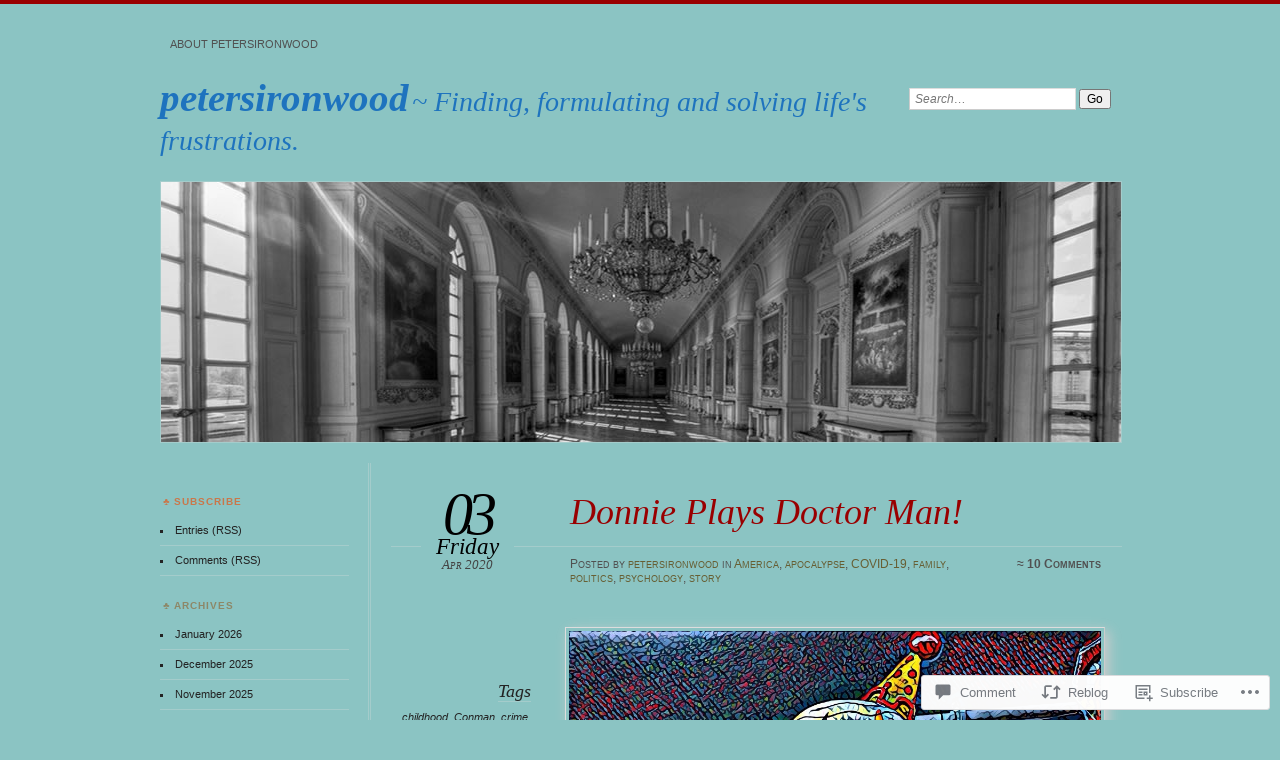

--- FILE ---
content_type: text/html; charset=UTF-8
request_url: https://petersironwood.com/2020/04/03/donnie-plays-doctor-man/
body_size: 30923
content:
<!DOCTYPE html>
<!--[if IE 7]>
<html id="ie7" lang="en">
<![endif]-->
<!--[if IE 8]>
<html id="ie8" lang="en">
<![endif]-->
<!--[if !(IE 7) & !(IE 8)]><!-->
<html lang="en">
<!--<![endif]-->
<head>
<meta charset="UTF-8" />
<meta name="viewport" content="width=device-width" />
<title>Donnie Plays Doctor Man! | petersironwood</title>
<link rel="profile" href="http://gmpg.org/xfn/11" />
<link rel="pingback" href="https://petersironwood.com/xmlrpc.php" />
<!--[if lt IE 9]>
<script src="https://s0.wp.com/wp-content/themes/pub/chateau/js/html5.js?m=1315596887i" type="text/javascript"></script>
<![endif]-->
<meta name='robots' content='max-image-preview:large' />

<!-- Async WordPress.com Remote Login -->
<script id="wpcom_remote_login_js">
var wpcom_remote_login_extra_auth = '';
function wpcom_remote_login_remove_dom_node_id( element_id ) {
	var dom_node = document.getElementById( element_id );
	if ( dom_node ) { dom_node.parentNode.removeChild( dom_node ); }
}
function wpcom_remote_login_remove_dom_node_classes( class_name ) {
	var dom_nodes = document.querySelectorAll( '.' + class_name );
	for ( var i = 0; i < dom_nodes.length; i++ ) {
		dom_nodes[ i ].parentNode.removeChild( dom_nodes[ i ] );
	}
}
function wpcom_remote_login_final_cleanup() {
	wpcom_remote_login_remove_dom_node_classes( "wpcom_remote_login_msg" );
	wpcom_remote_login_remove_dom_node_id( "wpcom_remote_login_key" );
	wpcom_remote_login_remove_dom_node_id( "wpcom_remote_login_validate" );
	wpcom_remote_login_remove_dom_node_id( "wpcom_remote_login_js" );
	wpcom_remote_login_remove_dom_node_id( "wpcom_request_access_iframe" );
	wpcom_remote_login_remove_dom_node_id( "wpcom_request_access_styles" );
}

// Watch for messages back from the remote login
window.addEventListener( "message", function( e ) {
	if ( e.origin === "https://r-login.wordpress.com" ) {
		var data = {};
		try {
			data = JSON.parse( e.data );
		} catch( e ) {
			wpcom_remote_login_final_cleanup();
			return;
		}

		if ( data.msg === 'LOGIN' ) {
			// Clean up the login check iframe
			wpcom_remote_login_remove_dom_node_id( "wpcom_remote_login_key" );

			var id_regex = new RegExp( /^[0-9]+$/ );
			var token_regex = new RegExp( /^.*|.*|.*$/ );
			if (
				token_regex.test( data.token )
				&& id_regex.test( data.wpcomid )
			) {
				// We have everything we need to ask for a login
				var script = document.createElement( "script" );
				script.setAttribute( "id", "wpcom_remote_login_validate" );
				script.src = '/remote-login.php?wpcom_remote_login=validate'
					+ '&wpcomid=' + data.wpcomid
					+ '&token=' + encodeURIComponent( data.token )
					+ '&host=' + window.location.protocol
					+ '//' + window.location.hostname
					+ '&postid=4171'
					+ '&is_singular=1';
				document.body.appendChild( script );
			}

			return;
		}

		// Safari ITP, not logged in, so redirect
		if ( data.msg === 'LOGIN-REDIRECT' ) {
			window.location = 'https://wordpress.com/log-in?redirect_to=' + window.location.href;
			return;
		}

		// Safari ITP, storage access failed, remove the request
		if ( data.msg === 'LOGIN-REMOVE' ) {
			var css_zap = 'html { -webkit-transition: margin-top 1s; transition: margin-top 1s; } /* 9001 */ html { margin-top: 0 !important; } * html body { margin-top: 0 !important; } @media screen and ( max-width: 782px ) { html { margin-top: 0 !important; } * html body { margin-top: 0 !important; } }';
			var style_zap = document.createElement( 'style' );
			style_zap.type = 'text/css';
			style_zap.appendChild( document.createTextNode( css_zap ) );
			document.body.appendChild( style_zap );

			var e = document.getElementById( 'wpcom_request_access_iframe' );
			e.parentNode.removeChild( e );

			document.cookie = 'wordpress_com_login_access=denied; path=/; max-age=31536000';

			return;
		}

		// Safari ITP
		if ( data.msg === 'REQUEST_ACCESS' ) {
			console.log( 'request access: safari' );

			// Check ITP iframe enable/disable knob
			if ( wpcom_remote_login_extra_auth !== 'safari_itp_iframe' ) {
				return;
			}

			// If we are in a "private window" there is no ITP.
			var private_window = false;
			try {
				var opendb = window.openDatabase( null, null, null, null );
			} catch( e ) {
				private_window = true;
			}

			if ( private_window ) {
				console.log( 'private window' );
				return;
			}

			var iframe = document.createElement( 'iframe' );
			iframe.id = 'wpcom_request_access_iframe';
			iframe.setAttribute( 'scrolling', 'no' );
			iframe.setAttribute( 'sandbox', 'allow-storage-access-by-user-activation allow-scripts allow-same-origin allow-top-navigation-by-user-activation' );
			iframe.src = 'https://r-login.wordpress.com/remote-login.php?wpcom_remote_login=request_access&origin=' + encodeURIComponent( data.origin ) + '&wpcomid=' + encodeURIComponent( data.wpcomid );

			var css = 'html { -webkit-transition: margin-top 1s; transition: margin-top 1s; } /* 9001 */ html { margin-top: 46px !important; } * html body { margin-top: 46px !important; } @media screen and ( max-width: 660px ) { html { margin-top: 71px !important; } * html body { margin-top: 71px !important; } #wpcom_request_access_iframe { display: block; height: 71px !important; } } #wpcom_request_access_iframe { border: 0px; height: 46px; position: fixed; top: 0; left: 0; width: 100%; min-width: 100%; z-index: 99999; background: #23282d; } ';

			var style = document.createElement( 'style' );
			style.type = 'text/css';
			style.id = 'wpcom_request_access_styles';
			style.appendChild( document.createTextNode( css ) );
			document.body.appendChild( style );

			document.body.appendChild( iframe );
		}

		if ( data.msg === 'DONE' ) {
			wpcom_remote_login_final_cleanup();
		}
	}
}, false );

// Inject the remote login iframe after the page has had a chance to load
// more critical resources
window.addEventListener( "DOMContentLoaded", function( e ) {
	var iframe = document.createElement( "iframe" );
	iframe.style.display = "none";
	iframe.setAttribute( "scrolling", "no" );
	iframe.setAttribute( "id", "wpcom_remote_login_key" );
	iframe.src = "https://r-login.wordpress.com/remote-login.php"
		+ "?wpcom_remote_login=key"
		+ "&origin=aHR0cHM6Ly9wZXRlcnNpcm9ud29vZC5jb20%3D"
		+ "&wpcomid=60921068"
		+ "&time=" + Math.floor( Date.now() / 1000 );
	document.body.appendChild( iframe );
}, false );
</script>
<link rel='dns-prefetch' href='//widgets.wp.com' />
<link rel='dns-prefetch' href='//s0.wp.com' />
<link rel="alternate" type="application/rss+xml" title="petersironwood &raquo; Feed" href="https://petersironwood.com/feed/" />
<link rel="alternate" type="application/rss+xml" title="petersironwood &raquo; Comments Feed" href="https://petersironwood.com/comments/feed/" />
<link rel="alternate" type="application/rss+xml" title="petersironwood &raquo; Donnie Plays Doctor&nbsp;Man! Comments Feed" href="https://petersironwood.com/2020/04/03/donnie-plays-doctor-man/feed/" />
	<script type="text/javascript">
		/* <![CDATA[ */
		function addLoadEvent(func) {
			var oldonload = window.onload;
			if (typeof window.onload != 'function') {
				window.onload = func;
			} else {
				window.onload = function () {
					oldonload();
					func();
				}
			}
		}
		/* ]]> */
	</script>
	<link crossorigin='anonymous' rel='stylesheet' id='all-css-0-1' href='/_static/??-eJxtzEkKgDAMQNELWYNjcSGeRdog1Q7BpHh9UQRBXD74fDhImRQFo0DIinxeXGRYUWg222PgHCEkmz0y7OhnQasosXxUGuYC/o/ebfh+b135FMZKd02th77t1hMpiDR+&cssminify=yes' type='text/css' media='all' />
<style id='wp-emoji-styles-inline-css'>

	img.wp-smiley, img.emoji {
		display: inline !important;
		border: none !important;
		box-shadow: none !important;
		height: 1em !important;
		width: 1em !important;
		margin: 0 0.07em !important;
		vertical-align: -0.1em !important;
		background: none !important;
		padding: 0 !important;
	}
/*# sourceURL=wp-emoji-styles-inline-css */
</style>
<link crossorigin='anonymous' rel='stylesheet' id='all-css-2-1' href='/wp-content/plugins/gutenberg-core/v22.2.0/build/styles/block-library/style.css?m=1764855221i&cssminify=yes' type='text/css' media='all' />
<style id='wp-block-library-inline-css'>
.has-text-align-justify {
	text-align:justify;
}
.has-text-align-justify{text-align:justify;}

/*# sourceURL=wp-block-library-inline-css */
</style><style id='global-styles-inline-css'>
:root{--wp--preset--aspect-ratio--square: 1;--wp--preset--aspect-ratio--4-3: 4/3;--wp--preset--aspect-ratio--3-4: 3/4;--wp--preset--aspect-ratio--3-2: 3/2;--wp--preset--aspect-ratio--2-3: 2/3;--wp--preset--aspect-ratio--16-9: 16/9;--wp--preset--aspect-ratio--9-16: 9/16;--wp--preset--color--black: #000000;--wp--preset--color--cyan-bluish-gray: #abb8c3;--wp--preset--color--white: #ffffff;--wp--preset--color--pale-pink: #f78da7;--wp--preset--color--vivid-red: #cf2e2e;--wp--preset--color--luminous-vivid-orange: #ff6900;--wp--preset--color--luminous-vivid-amber: #fcb900;--wp--preset--color--light-green-cyan: #7bdcb5;--wp--preset--color--vivid-green-cyan: #00d084;--wp--preset--color--pale-cyan-blue: #8ed1fc;--wp--preset--color--vivid-cyan-blue: #0693e3;--wp--preset--color--vivid-purple: #9b51e0;--wp--preset--gradient--vivid-cyan-blue-to-vivid-purple: linear-gradient(135deg,rgb(6,147,227) 0%,rgb(155,81,224) 100%);--wp--preset--gradient--light-green-cyan-to-vivid-green-cyan: linear-gradient(135deg,rgb(122,220,180) 0%,rgb(0,208,130) 100%);--wp--preset--gradient--luminous-vivid-amber-to-luminous-vivid-orange: linear-gradient(135deg,rgb(252,185,0) 0%,rgb(255,105,0) 100%);--wp--preset--gradient--luminous-vivid-orange-to-vivid-red: linear-gradient(135deg,rgb(255,105,0) 0%,rgb(207,46,46) 100%);--wp--preset--gradient--very-light-gray-to-cyan-bluish-gray: linear-gradient(135deg,rgb(238,238,238) 0%,rgb(169,184,195) 100%);--wp--preset--gradient--cool-to-warm-spectrum: linear-gradient(135deg,rgb(74,234,220) 0%,rgb(151,120,209) 20%,rgb(207,42,186) 40%,rgb(238,44,130) 60%,rgb(251,105,98) 80%,rgb(254,248,76) 100%);--wp--preset--gradient--blush-light-purple: linear-gradient(135deg,rgb(255,206,236) 0%,rgb(152,150,240) 100%);--wp--preset--gradient--blush-bordeaux: linear-gradient(135deg,rgb(254,205,165) 0%,rgb(254,45,45) 50%,rgb(107,0,62) 100%);--wp--preset--gradient--luminous-dusk: linear-gradient(135deg,rgb(255,203,112) 0%,rgb(199,81,192) 50%,rgb(65,88,208) 100%);--wp--preset--gradient--pale-ocean: linear-gradient(135deg,rgb(255,245,203) 0%,rgb(182,227,212) 50%,rgb(51,167,181) 100%);--wp--preset--gradient--electric-grass: linear-gradient(135deg,rgb(202,248,128) 0%,rgb(113,206,126) 100%);--wp--preset--gradient--midnight: linear-gradient(135deg,rgb(2,3,129) 0%,rgb(40,116,252) 100%);--wp--preset--font-size--small: 13px;--wp--preset--font-size--medium: 20px;--wp--preset--font-size--large: 36px;--wp--preset--font-size--x-large: 42px;--wp--preset--font-family--albert-sans: 'Albert Sans', sans-serif;--wp--preset--font-family--alegreya: Alegreya, serif;--wp--preset--font-family--arvo: Arvo, serif;--wp--preset--font-family--bodoni-moda: 'Bodoni Moda', serif;--wp--preset--font-family--bricolage-grotesque: 'Bricolage Grotesque', sans-serif;--wp--preset--font-family--cabin: Cabin, sans-serif;--wp--preset--font-family--chivo: Chivo, sans-serif;--wp--preset--font-family--commissioner: Commissioner, sans-serif;--wp--preset--font-family--cormorant: Cormorant, serif;--wp--preset--font-family--courier-prime: 'Courier Prime', monospace;--wp--preset--font-family--crimson-pro: 'Crimson Pro', serif;--wp--preset--font-family--dm-mono: 'DM Mono', monospace;--wp--preset--font-family--dm-sans: 'DM Sans', sans-serif;--wp--preset--font-family--dm-serif-display: 'DM Serif Display', serif;--wp--preset--font-family--domine: Domine, serif;--wp--preset--font-family--eb-garamond: 'EB Garamond', serif;--wp--preset--font-family--epilogue: Epilogue, sans-serif;--wp--preset--font-family--fahkwang: Fahkwang, sans-serif;--wp--preset--font-family--figtree: Figtree, sans-serif;--wp--preset--font-family--fira-sans: 'Fira Sans', sans-serif;--wp--preset--font-family--fjalla-one: 'Fjalla One', sans-serif;--wp--preset--font-family--fraunces: Fraunces, serif;--wp--preset--font-family--gabarito: Gabarito, system-ui;--wp--preset--font-family--ibm-plex-mono: 'IBM Plex Mono', monospace;--wp--preset--font-family--ibm-plex-sans: 'IBM Plex Sans', sans-serif;--wp--preset--font-family--ibarra-real-nova: 'Ibarra Real Nova', serif;--wp--preset--font-family--instrument-serif: 'Instrument Serif', serif;--wp--preset--font-family--inter: Inter, sans-serif;--wp--preset--font-family--josefin-sans: 'Josefin Sans', sans-serif;--wp--preset--font-family--jost: Jost, sans-serif;--wp--preset--font-family--libre-baskerville: 'Libre Baskerville', serif;--wp--preset--font-family--libre-franklin: 'Libre Franklin', sans-serif;--wp--preset--font-family--literata: Literata, serif;--wp--preset--font-family--lora: Lora, serif;--wp--preset--font-family--merriweather: Merriweather, serif;--wp--preset--font-family--montserrat: Montserrat, sans-serif;--wp--preset--font-family--newsreader: Newsreader, serif;--wp--preset--font-family--noto-sans-mono: 'Noto Sans Mono', sans-serif;--wp--preset--font-family--nunito: Nunito, sans-serif;--wp--preset--font-family--open-sans: 'Open Sans', sans-serif;--wp--preset--font-family--overpass: Overpass, sans-serif;--wp--preset--font-family--pt-serif: 'PT Serif', serif;--wp--preset--font-family--petrona: Petrona, serif;--wp--preset--font-family--piazzolla: Piazzolla, serif;--wp--preset--font-family--playfair-display: 'Playfair Display', serif;--wp--preset--font-family--plus-jakarta-sans: 'Plus Jakarta Sans', sans-serif;--wp--preset--font-family--poppins: Poppins, sans-serif;--wp--preset--font-family--raleway: Raleway, sans-serif;--wp--preset--font-family--roboto: Roboto, sans-serif;--wp--preset--font-family--roboto-slab: 'Roboto Slab', serif;--wp--preset--font-family--rubik: Rubik, sans-serif;--wp--preset--font-family--rufina: Rufina, serif;--wp--preset--font-family--sora: Sora, sans-serif;--wp--preset--font-family--source-sans-3: 'Source Sans 3', sans-serif;--wp--preset--font-family--source-serif-4: 'Source Serif 4', serif;--wp--preset--font-family--space-mono: 'Space Mono', monospace;--wp--preset--font-family--syne: Syne, sans-serif;--wp--preset--font-family--texturina: Texturina, serif;--wp--preset--font-family--urbanist: Urbanist, sans-serif;--wp--preset--font-family--work-sans: 'Work Sans', sans-serif;--wp--preset--spacing--20: 0.44rem;--wp--preset--spacing--30: 0.67rem;--wp--preset--spacing--40: 1rem;--wp--preset--spacing--50: 1.5rem;--wp--preset--spacing--60: 2.25rem;--wp--preset--spacing--70: 3.38rem;--wp--preset--spacing--80: 5.06rem;--wp--preset--shadow--natural: 6px 6px 9px rgba(0, 0, 0, 0.2);--wp--preset--shadow--deep: 12px 12px 50px rgba(0, 0, 0, 0.4);--wp--preset--shadow--sharp: 6px 6px 0px rgba(0, 0, 0, 0.2);--wp--preset--shadow--outlined: 6px 6px 0px -3px rgb(255, 255, 255), 6px 6px rgb(0, 0, 0);--wp--preset--shadow--crisp: 6px 6px 0px rgb(0, 0, 0);}:where(.is-layout-flex){gap: 0.5em;}:where(.is-layout-grid){gap: 0.5em;}body .is-layout-flex{display: flex;}.is-layout-flex{flex-wrap: wrap;align-items: center;}.is-layout-flex > :is(*, div){margin: 0;}body .is-layout-grid{display: grid;}.is-layout-grid > :is(*, div){margin: 0;}:where(.wp-block-columns.is-layout-flex){gap: 2em;}:where(.wp-block-columns.is-layout-grid){gap: 2em;}:where(.wp-block-post-template.is-layout-flex){gap: 1.25em;}:where(.wp-block-post-template.is-layout-grid){gap: 1.25em;}.has-black-color{color: var(--wp--preset--color--black) !important;}.has-cyan-bluish-gray-color{color: var(--wp--preset--color--cyan-bluish-gray) !important;}.has-white-color{color: var(--wp--preset--color--white) !important;}.has-pale-pink-color{color: var(--wp--preset--color--pale-pink) !important;}.has-vivid-red-color{color: var(--wp--preset--color--vivid-red) !important;}.has-luminous-vivid-orange-color{color: var(--wp--preset--color--luminous-vivid-orange) !important;}.has-luminous-vivid-amber-color{color: var(--wp--preset--color--luminous-vivid-amber) !important;}.has-light-green-cyan-color{color: var(--wp--preset--color--light-green-cyan) !important;}.has-vivid-green-cyan-color{color: var(--wp--preset--color--vivid-green-cyan) !important;}.has-pale-cyan-blue-color{color: var(--wp--preset--color--pale-cyan-blue) !important;}.has-vivid-cyan-blue-color{color: var(--wp--preset--color--vivid-cyan-blue) !important;}.has-vivid-purple-color{color: var(--wp--preset--color--vivid-purple) !important;}.has-black-background-color{background-color: var(--wp--preset--color--black) !important;}.has-cyan-bluish-gray-background-color{background-color: var(--wp--preset--color--cyan-bluish-gray) !important;}.has-white-background-color{background-color: var(--wp--preset--color--white) !important;}.has-pale-pink-background-color{background-color: var(--wp--preset--color--pale-pink) !important;}.has-vivid-red-background-color{background-color: var(--wp--preset--color--vivid-red) !important;}.has-luminous-vivid-orange-background-color{background-color: var(--wp--preset--color--luminous-vivid-orange) !important;}.has-luminous-vivid-amber-background-color{background-color: var(--wp--preset--color--luminous-vivid-amber) !important;}.has-light-green-cyan-background-color{background-color: var(--wp--preset--color--light-green-cyan) !important;}.has-vivid-green-cyan-background-color{background-color: var(--wp--preset--color--vivid-green-cyan) !important;}.has-pale-cyan-blue-background-color{background-color: var(--wp--preset--color--pale-cyan-blue) !important;}.has-vivid-cyan-blue-background-color{background-color: var(--wp--preset--color--vivid-cyan-blue) !important;}.has-vivid-purple-background-color{background-color: var(--wp--preset--color--vivid-purple) !important;}.has-black-border-color{border-color: var(--wp--preset--color--black) !important;}.has-cyan-bluish-gray-border-color{border-color: var(--wp--preset--color--cyan-bluish-gray) !important;}.has-white-border-color{border-color: var(--wp--preset--color--white) !important;}.has-pale-pink-border-color{border-color: var(--wp--preset--color--pale-pink) !important;}.has-vivid-red-border-color{border-color: var(--wp--preset--color--vivid-red) !important;}.has-luminous-vivid-orange-border-color{border-color: var(--wp--preset--color--luminous-vivid-orange) !important;}.has-luminous-vivid-amber-border-color{border-color: var(--wp--preset--color--luminous-vivid-amber) !important;}.has-light-green-cyan-border-color{border-color: var(--wp--preset--color--light-green-cyan) !important;}.has-vivid-green-cyan-border-color{border-color: var(--wp--preset--color--vivid-green-cyan) !important;}.has-pale-cyan-blue-border-color{border-color: var(--wp--preset--color--pale-cyan-blue) !important;}.has-vivid-cyan-blue-border-color{border-color: var(--wp--preset--color--vivid-cyan-blue) !important;}.has-vivid-purple-border-color{border-color: var(--wp--preset--color--vivid-purple) !important;}.has-vivid-cyan-blue-to-vivid-purple-gradient-background{background: var(--wp--preset--gradient--vivid-cyan-blue-to-vivid-purple) !important;}.has-light-green-cyan-to-vivid-green-cyan-gradient-background{background: var(--wp--preset--gradient--light-green-cyan-to-vivid-green-cyan) !important;}.has-luminous-vivid-amber-to-luminous-vivid-orange-gradient-background{background: var(--wp--preset--gradient--luminous-vivid-amber-to-luminous-vivid-orange) !important;}.has-luminous-vivid-orange-to-vivid-red-gradient-background{background: var(--wp--preset--gradient--luminous-vivid-orange-to-vivid-red) !important;}.has-very-light-gray-to-cyan-bluish-gray-gradient-background{background: var(--wp--preset--gradient--very-light-gray-to-cyan-bluish-gray) !important;}.has-cool-to-warm-spectrum-gradient-background{background: var(--wp--preset--gradient--cool-to-warm-spectrum) !important;}.has-blush-light-purple-gradient-background{background: var(--wp--preset--gradient--blush-light-purple) !important;}.has-blush-bordeaux-gradient-background{background: var(--wp--preset--gradient--blush-bordeaux) !important;}.has-luminous-dusk-gradient-background{background: var(--wp--preset--gradient--luminous-dusk) !important;}.has-pale-ocean-gradient-background{background: var(--wp--preset--gradient--pale-ocean) !important;}.has-electric-grass-gradient-background{background: var(--wp--preset--gradient--electric-grass) !important;}.has-midnight-gradient-background{background: var(--wp--preset--gradient--midnight) !important;}.has-small-font-size{font-size: var(--wp--preset--font-size--small) !important;}.has-medium-font-size{font-size: var(--wp--preset--font-size--medium) !important;}.has-large-font-size{font-size: var(--wp--preset--font-size--large) !important;}.has-x-large-font-size{font-size: var(--wp--preset--font-size--x-large) !important;}.has-albert-sans-font-family{font-family: var(--wp--preset--font-family--albert-sans) !important;}.has-alegreya-font-family{font-family: var(--wp--preset--font-family--alegreya) !important;}.has-arvo-font-family{font-family: var(--wp--preset--font-family--arvo) !important;}.has-bodoni-moda-font-family{font-family: var(--wp--preset--font-family--bodoni-moda) !important;}.has-bricolage-grotesque-font-family{font-family: var(--wp--preset--font-family--bricolage-grotesque) !important;}.has-cabin-font-family{font-family: var(--wp--preset--font-family--cabin) !important;}.has-chivo-font-family{font-family: var(--wp--preset--font-family--chivo) !important;}.has-commissioner-font-family{font-family: var(--wp--preset--font-family--commissioner) !important;}.has-cormorant-font-family{font-family: var(--wp--preset--font-family--cormorant) !important;}.has-courier-prime-font-family{font-family: var(--wp--preset--font-family--courier-prime) !important;}.has-crimson-pro-font-family{font-family: var(--wp--preset--font-family--crimson-pro) !important;}.has-dm-mono-font-family{font-family: var(--wp--preset--font-family--dm-mono) !important;}.has-dm-sans-font-family{font-family: var(--wp--preset--font-family--dm-sans) !important;}.has-dm-serif-display-font-family{font-family: var(--wp--preset--font-family--dm-serif-display) !important;}.has-domine-font-family{font-family: var(--wp--preset--font-family--domine) !important;}.has-eb-garamond-font-family{font-family: var(--wp--preset--font-family--eb-garamond) !important;}.has-epilogue-font-family{font-family: var(--wp--preset--font-family--epilogue) !important;}.has-fahkwang-font-family{font-family: var(--wp--preset--font-family--fahkwang) !important;}.has-figtree-font-family{font-family: var(--wp--preset--font-family--figtree) !important;}.has-fira-sans-font-family{font-family: var(--wp--preset--font-family--fira-sans) !important;}.has-fjalla-one-font-family{font-family: var(--wp--preset--font-family--fjalla-one) !important;}.has-fraunces-font-family{font-family: var(--wp--preset--font-family--fraunces) !important;}.has-gabarito-font-family{font-family: var(--wp--preset--font-family--gabarito) !important;}.has-ibm-plex-mono-font-family{font-family: var(--wp--preset--font-family--ibm-plex-mono) !important;}.has-ibm-plex-sans-font-family{font-family: var(--wp--preset--font-family--ibm-plex-sans) !important;}.has-ibarra-real-nova-font-family{font-family: var(--wp--preset--font-family--ibarra-real-nova) !important;}.has-instrument-serif-font-family{font-family: var(--wp--preset--font-family--instrument-serif) !important;}.has-inter-font-family{font-family: var(--wp--preset--font-family--inter) !important;}.has-josefin-sans-font-family{font-family: var(--wp--preset--font-family--josefin-sans) !important;}.has-jost-font-family{font-family: var(--wp--preset--font-family--jost) !important;}.has-libre-baskerville-font-family{font-family: var(--wp--preset--font-family--libre-baskerville) !important;}.has-libre-franklin-font-family{font-family: var(--wp--preset--font-family--libre-franklin) !important;}.has-literata-font-family{font-family: var(--wp--preset--font-family--literata) !important;}.has-lora-font-family{font-family: var(--wp--preset--font-family--lora) !important;}.has-merriweather-font-family{font-family: var(--wp--preset--font-family--merriweather) !important;}.has-montserrat-font-family{font-family: var(--wp--preset--font-family--montserrat) !important;}.has-newsreader-font-family{font-family: var(--wp--preset--font-family--newsreader) !important;}.has-noto-sans-mono-font-family{font-family: var(--wp--preset--font-family--noto-sans-mono) !important;}.has-nunito-font-family{font-family: var(--wp--preset--font-family--nunito) !important;}.has-open-sans-font-family{font-family: var(--wp--preset--font-family--open-sans) !important;}.has-overpass-font-family{font-family: var(--wp--preset--font-family--overpass) !important;}.has-pt-serif-font-family{font-family: var(--wp--preset--font-family--pt-serif) !important;}.has-petrona-font-family{font-family: var(--wp--preset--font-family--petrona) !important;}.has-piazzolla-font-family{font-family: var(--wp--preset--font-family--piazzolla) !important;}.has-playfair-display-font-family{font-family: var(--wp--preset--font-family--playfair-display) !important;}.has-plus-jakarta-sans-font-family{font-family: var(--wp--preset--font-family--plus-jakarta-sans) !important;}.has-poppins-font-family{font-family: var(--wp--preset--font-family--poppins) !important;}.has-raleway-font-family{font-family: var(--wp--preset--font-family--raleway) !important;}.has-roboto-font-family{font-family: var(--wp--preset--font-family--roboto) !important;}.has-roboto-slab-font-family{font-family: var(--wp--preset--font-family--roboto-slab) !important;}.has-rubik-font-family{font-family: var(--wp--preset--font-family--rubik) !important;}.has-rufina-font-family{font-family: var(--wp--preset--font-family--rufina) !important;}.has-sora-font-family{font-family: var(--wp--preset--font-family--sora) !important;}.has-source-sans-3-font-family{font-family: var(--wp--preset--font-family--source-sans-3) !important;}.has-source-serif-4-font-family{font-family: var(--wp--preset--font-family--source-serif-4) !important;}.has-space-mono-font-family{font-family: var(--wp--preset--font-family--space-mono) !important;}.has-syne-font-family{font-family: var(--wp--preset--font-family--syne) !important;}.has-texturina-font-family{font-family: var(--wp--preset--font-family--texturina) !important;}.has-urbanist-font-family{font-family: var(--wp--preset--font-family--urbanist) !important;}.has-work-sans-font-family{font-family: var(--wp--preset--font-family--work-sans) !important;}
/*# sourceURL=global-styles-inline-css */
</style>

<style id='classic-theme-styles-inline-css'>
/*! This file is auto-generated */
.wp-block-button__link{color:#fff;background-color:#32373c;border-radius:9999px;box-shadow:none;text-decoration:none;padding:calc(.667em + 2px) calc(1.333em + 2px);font-size:1.125em}.wp-block-file__button{background:#32373c;color:#fff;text-decoration:none}
/*# sourceURL=/wp-includes/css/classic-themes.min.css */
</style>
<link crossorigin='anonymous' rel='stylesheet' id='all-css-4-1' href='/_static/??-eJx9jksOwjAMRC9EcCsEFQvEUVA+FqTUSRQ77fVxVbEBxMaSZ+bZA0sxPifBJEDNlKndY2LwuaLqVKyAJghDtDghaWzvmXfwG1uKMsa5UpHZ6KTYyMhDQf7HjSjF+qdRaTuxGcAtvb3bjCnkCrZJJisS/RcFXD24FqcAM1ann1VcK/Pnvna50qUfTl3XH8+HYXwBNR1jhQ==&cssminify=yes' type='text/css' media='all' />
<link rel='stylesheet' id='verbum-gutenberg-css-css' href='https://widgets.wp.com/verbum-block-editor/block-editor.css?ver=1738686361' media='all' />
<link crossorigin='anonymous' rel='stylesheet' id='all-css-6-1' href='/_static/??-eJx9i9EKwjAMAH/IGOZk4oP4LV2IXSVNypoy9vdOfFGEvd3BHS4FyNRZHX3izBVLG5Gm4BwaVl+Fj1TrAffDpPSJYSlk+W/JDYq0mLTizKNY3DDiVn3p3hTZQIyCJ9MfgYeENL/Xe751l3M3XPv+NDxf5D5QTQ==&cssminify=yes' type='text/css' media='all' />
<link crossorigin='anonymous' rel='stylesheet' id='print-css-7-1' href='/wp-content/mu-plugins/global-print/global-print.css?m=1465851035i&cssminify=yes' type='text/css' media='print' />
<style id='jetpack-global-styles-frontend-style-inline-css'>
:root { --font-headings: unset; --font-base: unset; --font-headings-default: -apple-system,BlinkMacSystemFont,"Segoe UI",Roboto,Oxygen-Sans,Ubuntu,Cantarell,"Helvetica Neue",sans-serif; --font-base-default: -apple-system,BlinkMacSystemFont,"Segoe UI",Roboto,Oxygen-Sans,Ubuntu,Cantarell,"Helvetica Neue",sans-serif;}
/*# sourceURL=jetpack-global-styles-frontend-style-inline-css */
</style>
<link crossorigin='anonymous' rel='stylesheet' id='all-css-10-1' href='/_static/??-eJyNjcsKAjEMRX/IGtQZBxfip0hMS9sxTYppGfx7H7gRN+7ugcs5sFRHKi1Ig9Jd5R6zGMyhVaTrh8G6QFHfORhYwlvw6P39PbPENZmt4G/ROQuBKWVkxxrVvuBH1lIoz2waILJekF+HUzlupnG3nQ77YZwfuRJIaQ==&cssminify=yes' type='text/css' media='all' />
<script type="text/javascript" id="jetpack_related-posts-js-extra">
/* <![CDATA[ */
var related_posts_js_options = {"post_heading":"h4"};
//# sourceURL=jetpack_related-posts-js-extra
/* ]]> */
</script>
<script type="text/javascript" id="wpcom-actionbar-placeholder-js-extra">
/* <![CDATA[ */
var actionbardata = {"siteID":"60921068","postID":"4171","siteURL":"https://petersironwood.com","xhrURL":"https://petersironwood.com/wp-admin/admin-ajax.php","nonce":"49b2c6b157","isLoggedIn":"","statusMessage":"","subsEmailDefault":"instantly","proxyScriptUrl":"https://s0.wp.com/wp-content/js/wpcom-proxy-request.js?m=1513050504i&amp;ver=20211021","shortlink":"https://wp.me/p47ClS-15h","i18n":{"followedText":"New posts from this site will now appear in your \u003Ca href=\"https://wordpress.com/reader\"\u003EReader\u003C/a\u003E","foldBar":"Collapse this bar","unfoldBar":"Expand this bar","shortLinkCopied":"Shortlink copied to clipboard."}};
//# sourceURL=wpcom-actionbar-placeholder-js-extra
/* ]]> */
</script>
<script type="text/javascript" id="jetpack-mu-wpcom-settings-js-before">
/* <![CDATA[ */
var JETPACK_MU_WPCOM_SETTINGS = {"assetsUrl":"https://s0.wp.com/wp-content/mu-plugins/jetpack-mu-wpcom-plugin/sun/jetpack_vendor/automattic/jetpack-mu-wpcom/src/build/"};
//# sourceURL=jetpack-mu-wpcom-settings-js-before
/* ]]> */
</script>
<script crossorigin='anonymous' type='text/javascript'  src='/_static/??/wp-content/mu-plugins/jetpack-plugin/sun/_inc/build/related-posts/related-posts.min.js,/wp-content/js/rlt-proxy.js?m=1755011788j'></script>
<script type="text/javascript" id="rlt-proxy-js-after">
/* <![CDATA[ */
	rltInitialize( {"token":null,"iframeOrigins":["https:\/\/widgets.wp.com"]} );
//# sourceURL=rlt-proxy-js-after
/* ]]> */
</script>
<link rel="EditURI" type="application/rsd+xml" title="RSD" href="https://petersironwood.wordpress.com/xmlrpc.php?rsd" />
<meta name="generator" content="WordPress.com" />
<link rel="canonical" href="https://petersironwood.com/2020/04/03/donnie-plays-doctor-man/" />
<link rel='shortlink' href='https://wp.me/p47ClS-15h' />
<link rel="alternate" type="application/json+oembed" href="https://public-api.wordpress.com/oembed/?format=json&amp;url=https%3A%2F%2Fpetersironwood.com%2F2020%2F04%2F03%2Fdonnie-plays-doctor-man%2F&amp;for=wpcom-auto-discovery" /><link rel="alternate" type="application/xml+oembed" href="https://public-api.wordpress.com/oembed/?format=xml&amp;url=https%3A%2F%2Fpetersironwood.com%2F2020%2F04%2F03%2Fdonnie-plays-doctor-man%2F&amp;for=wpcom-auto-discovery" />
<!-- Jetpack Open Graph Tags -->
<meta property="og:type" content="article" />
<meta property="og:title" content="Donnie Plays Doctor Man!" />
<meta property="og:url" content="https://petersironwood.com/2020/04/03/donnie-plays-doctor-man/" />
<meta property="og:description" content="{Since this is written from a “God’s eye view” it might be obvious to you that it’s fiction. But in case it isn’t, this is fiction and any resemblance to actual characters is purely coincidental. A…" />
<meta property="article:published_time" content="2020-04-03T00:14:57+00:00" />
<meta property="article:modified_time" content="2020-04-03T00:14:57+00:00" />
<meta property="og:site_name" content="petersironwood" />
<meta property="og:image" content="https://petersironwood.com/wp-content/uploads/2020/03/dca8fc9a-f229-4538-9ea2-d9e13d4796eb_1_105_c.jpeg" />
<meta property="og:image:width" content="996" />
<meta property="og:image:height" content="756" />
<meta property="og:image:alt" content="DCA8FC9A-F229-4538-9EA2-D9E13D4796EB_1_105_c" />
<meta property="og:locale" content="en_US" />
<meta property="article:publisher" content="https://www.facebook.com/WordPresscom" />
<meta name="twitter:creator" content="@truthtableJCT" />
<meta name="twitter:text:title" content="Donnie Plays Doctor&nbsp;Man!" />
<meta name="twitter:image" content="https://petersironwood.com/wp-content/uploads/2020/03/dca8fc9a-f229-4538-9ea2-d9e13d4796eb_1_105_c.jpeg?w=640" />
<meta name="twitter:image:alt" content="DCA8FC9A-F229-4538-9EA2-D9E13D4796EB_1_105_c" />
<meta name="twitter:card" content="summary_large_image" />

<!-- End Jetpack Open Graph Tags -->
<link rel="shortcut icon" type="image/x-icon" href="https://s0.wp.com/i/favicon.ico?m=1713425267i" sizes="16x16 24x24 32x32 48x48" />
<link rel="icon" type="image/x-icon" href="https://s0.wp.com/i/favicon.ico?m=1713425267i" sizes="16x16 24x24 32x32 48x48" />
<link rel="apple-touch-icon" href="https://s0.wp.com/i/webclip.png?m=1713868326i" />
<link rel='openid.server' href='https://petersironwood.com/?openidserver=1' />
<link rel='openid.delegate' href='https://petersironwood.com/' />
<link rel="search" type="application/opensearchdescription+xml" href="https://petersironwood.com/osd.xml" title="petersironwood" />
<link rel="search" type="application/opensearchdescription+xml" href="https://s1.wp.com/opensearch.xml" title="WordPress.com" />
<meta name="theme-color" content="#8bc4c3" />

		<style type="text/css">
		#menu li,
		.post-date em,
		.sticky .entry-format,
		.more-posts .sticky h2.entry-format,
		.more-posts h2.entry-format,
		#comments h3 span {
			background-color: #8bc4c3;
		}

		#menu a {
			border-color: #8bc4c3		}
		</style>
		<style type="text/css">
			.recentcomments a {
				display: inline !important;
				padding: 0 !important;
				margin: 0 !important;
			}

			table.recentcommentsavatartop img.avatar, table.recentcommentsavatarend img.avatar {
				border: 0px;
				margin: 0;
			}

			table.recentcommentsavatartop a, table.recentcommentsavatarend a {
				border: 0px !important;
				background-color: transparent !important;
			}

			td.recentcommentsavatarend, td.recentcommentsavatartop {
				padding: 0px 0px 1px 0px;
				margin: 0px;
			}

			td.recentcommentstextend {
				border: none !important;
				padding: 0px 0px 2px 10px;
			}

			.rtl td.recentcommentstextend {
				padding: 0px 10px 2px 0px;
			}

			td.recentcommentstexttop {
				border: none;
				padding: 0px 0px 0px 10px;
			}

			.rtl td.recentcommentstexttop {
				padding: 0px 10px 0px 0px;
			}
		</style>
		<meta name="description" content="{Since this is written from a “God’s eye view” it might be obvious to you that it’s fiction. But in case it isn’t, this is fiction and any resemblance to actual characters is purely coincidental. Anyway, these stories take place on the third planet around a small, ordinary star at the edge of the Milky&hellip;" />
		<style type="text/css">
					#site-title a,
			#site-description {
				color: #1e73be !important;
			}
			</style>
	<style type="text/css" id="custom-background-css">
body.custom-background { background-color: #8bc4c3; }
</style>
	<style type="text/css" id="custom-colors-css">	#menu li {
		background: transparent;
	}
	#menu a {
		border-color: transparent;
	}
	#search #s {
		background: #fff;
	}
#menu a { color: #515151;}
#menu ul ul a,#menu ul ul a:hover,#page #menu a:hover, .post-entry a:hover, .post-extras .post-edit-link:hover { color: #7F7F7F;}
#main-title #site-title a, #more-posts-inner a { color: #000000;}
.sticky .entry-format, .more-posts .sticky h2.entry-format, .more-posts h2.entry-format, .featured { color: #000000;}
.post-date { color: #000000;}
#page #menu a:hover, .post-entry a:hover, .post-extras .post-edit-link:hover { color: #000000;}
a.entry-format-link, a.entry-format-link:visited { color: #000000;}
.post-extras a:hover { color: #000000;}
#comments h3 { color: #000000;}
#comments li.pingback a,.comment-text p a:hover { color: #000000;}
.comment-text .reply-link a { color: #000000;}
.comment-author,.comment-author a { color: #000000;}
#comments #reply-title a, #comment-nav-above a, #comment-nav-below a, .comment-text table a { color: #000000;}
.comment-text p a:hover { color: #000000;}
.post-entry .more-link { color: #000000;}
.post-info a:hover { color: #000000;}
.sidebar-widget a:hover { color: #000000;}
.sidebar-widget { color: #000000;}
.featured a { color: #000000;}
#main-title #site-description { color: #515151;}
.post-info { color: #515151;}
.post-date span { color: #444444;}
.post-info .post-com-count a { color: #515151;}
#main-image { border-color: #ddd;}
#main-image { border-color: rgba( 221, 221, 221, 0.3 );}
#main-image img { border-color: #ddd;}
#main-image img { border-color: rgba( 221, 221, 221, 0.3 );}
.post-title h1 { border-color: #ddd;}
.post-title h1 { border-color: rgba( 221, 221, 221, 0.3 );}
#content,.content-sidebar #content { border-color: #ddd;}
#content,.content-sidebar #content { border-color: rgba( 221, 221, 221, 0.3 );}
.sidebar-widget li { border-color: #ddd;}
.sidebar-widget li { border-color: rgba( 221, 221, 221, 0.3 );}
.more-posts .page-title, .more-posts .notice { border-color: #ddd;}
.more-posts .page-title, .more-posts .notice { border-color: rgba( 221, 221, 221, 0.3 );}
#more-posts-inner span { border-color: #ddd;}
#more-posts-inner span { border-color: rgba( 221, 221, 221, 0.3 );}
#menu .current-menu-item > a, #menu .current_page_item > a, #menu .current-menu-ancestor > a { border-top-color: #ddd;}
#menu .current-menu-item > a, #menu .current_page_item > a, #menu .current-menu-ancestor > a { border-top-color: rgba( 221, 221, 221, 0.3 );}
.single .post { border-color: #ddd;}
.single .post { border-color: rgba( 221, 221, 221, 0.3 );}
.post-extras strong { border-color: #ddd;}
.post-extras strong { border-color: rgba( 221, 221, 221, 0.3 );}
.comment-text { border-color: #ddd;}
.comment-text { border-color: rgba( 221, 221, 221, 0.3 );}
#comments li { border-color: #ddd;}
#comments li { border-color: rgba( 221, 221, 221, 0.3 );}
.post-entry { color: #232323;}
.sidebar-widget a { color: #232323;}
.post-extras { color: #232323;}
.post-extras p a { color: #232323;}
#more-posts-inner article { color: #333333;}
.comment-text p { color: #333333;}
#menu .current-menu-item > a, #menu .current_page_item > a, #menu .current-menu-ancestor > a { border-bottom-color: #ccc;}
#menu .current-menu-item > a, #menu .current_page_item > a, #menu .current-menu-ancestor > a { border-bottom-color: rgba( 204, 204, 204, 0.3 );}
#comments #respond h3 { border-color: #ccc;}
#comments #respond h3 { border-color: rgba( 204, 204, 204, 0.3 );}
#comments h3 { border-bottom: #ccc;}
#comments h3 { border-bottom: rgba( 204, 204, 204, 0.3 );}
.sidebar-widget li  { color: #232323;}
.wp-caption .wp-caption-text:before,.wp-caption .wp-caption-text, .gallery-caption { color: #444444;}
.more-posts .page-title, .more-posts .notice { color: #444444;}
#comments li.pingback .comment-text .edit-comment a { color: #444444;}
#copyright a { color: #919191;}
#page { background-image: #8bc4c3;}
.sticky .entry-format, .more-posts .sticky h2.entry-format, .more-posts h2.entry-format, .featured { background-color: #8bc4c3;}
.post-date em { background-color: #8bc4c3;}
#main-image { border-color: #8bc4c3;}
#main-image { border-color: rgba( 139, 196, 195, 0.1 );}
</style>
<link crossorigin='anonymous' rel='stylesheet' id='all-css-0-3' href='/_static/??-eJyNjM0KgzAQBl9I/ag/lR6KjyK6LhJNNsHN4uuXQuvZ4wzD4EwlRcksGcHK5G11otg4p4n2H0NNMDohzD7SrtDTJT4qUi1wexDiYp4VNB3RlP3V/MX3N4T3o++aun892277AK5vOq4=&cssminify=yes' type='text/css' media='all' />
</head>

<body class="wp-singular post-template-default single single-post postid-4171 single-format-standard custom-background wp-theme-pubchateau customizer-styles-applied two-column sidebar-content jetpack-reblog-enabled custom-colors">
<div id="page" class="hfeed">
		<div id="page-inner">
		<header id="branding" role="banner">
			<nav id="menu" role="navigation">
				<ul class="menu clear-fix">
<li class="page_item page-item-1"><a href="https://petersironwood.com/about/">About PeterSIronwood</a></li>
</ul>
			</nav><!-- end #menu -->

			<div id="main-title">
				<hgroup>
					<h1 id="site-title"><a href="https://petersironwood.com/" title="petersironwood" rel="home">petersironwood</a></h1>
												<h2 id="site-description">~ Finding, formulating and solving life&#039;s frustrations.</h2>
									</hgroup>
			</div><!-- end #main-title -->

							<div id="search">
					
<form method="get" action="https://petersironwood.com//" >
	<div>
		<label for="s" class="assistive-text">Search:</label>
		<input type="text" value="Search&hellip;" name="s" id="s" onfocus="this.value=''" />
		<input type="submit" name="search" value="Go" />
	</div>
</form>
				</div><!-- end #search -->
			
			<div id="main-image">
							<a href="https://petersironwood.com/">
													<img src="https://s0.wp.com/wp-content/themes/pub/chateau/images/chateau-default.jpg?m=1391150900i" width="960" height="260" alt="petersironwood" title="petersironwood" />
									</a>
						</div><!-- end #main-image -->
		</header><!-- #branding -->
		<div id="main" class="clear-fix">

	<div id="primary">
		<div id="content" class="clear-fix">

		
			<article id="post-4171" class="post-4171 post type-post status-publish format-standard hentry category-america category-apocalypse category-covid-19 category-family category-politics category-psychology category-story tag-childhood tag-conman tag-crime tag-criminal tag-evil tag-family tag-fiction tag-sociopath tag-story">
	<header class="post-title">
				<h1>Donnie Plays Doctor&nbsp;Man!</h1>			<a href="https://petersironwood.com/2020/04/03/donnie-plays-doctor-man/" class="post-permalink">		<p class="post-date">
			<strong>03</strong>
			<em>Friday</em>
			<span>Apr 2020</span>
		</p>
	</a>
	<div class="post-info clear-fix">
		<p>
			Posted <span class="by-author"> by <span class="author vcard"><a class="url fn n" href="https://petersironwood.com/author/petersironwood/" title="View all posts by petersironwood" rel="author">petersironwood</a></span></span> in <a href="https://petersironwood.com/category/america/" rel="category tag">America</a>, <a href="https://petersironwood.com/category/apocalypse/" rel="category tag">apocalypse</a>, <a href="https://petersironwood.com/category/covid-19/" rel="category tag">COVID-19</a>, <a href="https://petersironwood.com/category/family/" rel="category tag">family</a>, <a href="https://petersironwood.com/category/politics/" rel="category tag">politics</a>, <a href="https://petersironwood.com/category/psychology/" rel="category tag">psychology</a>, <a href="https://petersironwood.com/category/story/" rel="category tag">story</a>		</p>
		<p class="post-com-count">
			<strong>&asymp; <a href="https://petersironwood.com/2020/04/03/donnie-plays-doctor-man/#comments">10 Comments</a></strong>
		</p>
	</div><!-- end .post-info -->
	</header><!-- end .post-title -->

	<div class="post-content clear-fix">
			<div class="post-extras">
				<p><strong>Tags</strong></p><p><a href="https://petersironwood.com/tag/childhood/" rel="tag">childhood</a>, <a href="https://petersironwood.com/tag/conman/" rel="tag">Conman</a>, <a href="https://petersironwood.com/tag/crime/" rel="tag">crime</a>, <a href="https://petersironwood.com/tag/criminal/" rel="tag">criminal</a>, <a href="https://petersironwood.com/tag/evil/" rel="tag">evil</a>, <a href="https://petersironwood.com/tag/family/" rel="tag">family</a>, <a href="https://petersironwood.com/tag/fiction/" rel="tag">fiction</a>, <a href="https://petersironwood.com/tag/sociopath/" rel="tag">sociopath</a>, <a href="https://petersironwood.com/tag/story/" rel="tag">story</a></p>	</div><!-- end .post-extras -->

		<div class="post-entry">
			<p><img data-attachment-id="4156" data-permalink="https://petersironwood.com/dca8fc9a-f229-4538-9ea2-d9e13d4796eb_1_105_c/" data-orig-file="https://petersironwood.com/wp-content/uploads/2020/03/dca8fc9a-f229-4538-9ea2-d9e13d4796eb_1_105_c.jpeg" data-orig-size="996,756" data-comments-opened="1" data-image-meta="{&quot;aperture&quot;:&quot;0&quot;,&quot;credit&quot;:&quot;&quot;,&quot;camera&quot;:&quot;&quot;,&quot;caption&quot;:&quot;&quot;,&quot;created_timestamp&quot;:&quot;0&quot;,&quot;copyright&quot;:&quot;&quot;,&quot;focal_length&quot;:&quot;0&quot;,&quot;iso&quot;:&quot;0&quot;,&quot;shutter_speed&quot;:&quot;0&quot;,&quot;title&quot;:&quot;&quot;,&quot;orientation&quot;:&quot;1&quot;}" data-image-title="DCA8FC9A-F229-4538-9EA2-D9E13D4796EB_1_105_c" data-image-description="" data-image-caption="" data-medium-file="https://petersironwood.com/wp-content/uploads/2020/03/dca8fc9a-f229-4538-9ea2-d9e13d4796eb_1_105_c.jpeg?w=300" data-large-file="https://petersironwood.com/wp-content/uploads/2020/03/dca8fc9a-f229-4538-9ea2-d9e13d4796eb_1_105_c.jpeg?w=529" class="alignnone size-full wp-image-4156" src="https://petersironwood.com/wp-content/uploads/2020/03/dca8fc9a-f229-4538-9ea2-d9e13d4796eb_1_105_c.jpeg?w=529" alt="DCA8FC9A-F229-4538-9EA2-D9E13D4796EB_1_105_c"   srcset="https://petersironwood.com/wp-content/uploads/2020/03/dca8fc9a-f229-4538-9ea2-d9e13d4796eb_1_105_c.jpeg 996w, https://petersironwood.com/wp-content/uploads/2020/03/dca8fc9a-f229-4538-9ea2-d9e13d4796eb_1_105_c.jpeg?w=150&amp;h=114 150w, https://petersironwood.com/wp-content/uploads/2020/03/dca8fc9a-f229-4538-9ea2-d9e13d4796eb_1_105_c.jpeg?w=300&amp;h=228 300w, https://petersironwood.com/wp-content/uploads/2020/03/dca8fc9a-f229-4538-9ea2-d9e13d4796eb_1_105_c.jpeg?w=768&amp;h=583 768w" sizes="(max-width: 996px) 100vw, 996px" /></p>
<p>{Since this is written from a “God’s eye view” it might be obvious to you that it’s <em>fiction.</em> But in case it isn’t, this is <em>fiction</em> and any resemblance to actual characters is purely coincidental. Anyway, these stories take place on the third planet around a small, ordinary star at the edge of the Milky Way Galaxy}.</p>
<div data-shortcode="caption" id="attachment_4165" style="width: 1890px" class="wp-caption alignnone"><img aria-describedby="caption-attachment-4165" data-attachment-id="4165" data-permalink="https://petersironwood.com/pexels-photo-1422673/" data-orig-file="https://petersironwood.com/wp-content/uploads/2020/04/pexels-photo-1422673.jpeg" data-orig-size="1880,1073" data-comments-opened="1" data-image-meta="{&quot;aperture&quot;:&quot;0&quot;,&quot;credit&quot;:&quot;&quot;,&quot;camera&quot;:&quot;&quot;,&quot;caption&quot;:&quot;&quot;,&quot;created_timestamp&quot;:&quot;0&quot;,&quot;copyright&quot;:&quot;&quot;,&quot;focal_length&quot;:&quot;0&quot;,&quot;iso&quot;:&quot;0&quot;,&quot;shutter_speed&quot;:&quot;0&quot;,&quot;title&quot;:&quot;&quot;,&quot;orientation&quot;:&quot;0&quot;}" data-image-title="hotrod die cast model on board" data-image-description="" data-image-caption="&lt;p&gt;Photo by Suzy Hazelwood on &lt;a href=&quot;https://www.pexels.com/photo/hotrod-die-cast-model-on-board-1422673/&quot; rel=&quot;nofollow&quot;&gt;Pexels.com&lt;/a&gt;&lt;/p&gt;
" data-medium-file="https://petersironwood.com/wp-content/uploads/2020/04/pexels-photo-1422673.jpeg?w=300" data-large-file="https://petersironwood.com/wp-content/uploads/2020/04/pexels-photo-1422673.jpeg?w=529" class="alignnone size-full wp-image-4165" src="https://petersironwood.com/wp-content/uploads/2020/04/pexels-photo-1422673.jpeg?w=529" alt="hotrod die cast model on board"   srcset="https://petersironwood.com/wp-content/uploads/2020/04/pexels-photo-1422673.jpeg 1880w, https://petersironwood.com/wp-content/uploads/2020/04/pexels-photo-1422673.jpeg?w=150&amp;h=86 150w, https://petersironwood.com/wp-content/uploads/2020/04/pexels-photo-1422673.jpeg?w=300&amp;h=171 300w, https://petersironwood.com/wp-content/uploads/2020/04/pexels-photo-1422673.jpeg?w=768&amp;h=438 768w, https://petersironwood.com/wp-content/uploads/2020/04/pexels-photo-1422673.jpeg?w=1024&amp;h=584 1024w, https://petersironwood.com/wp-content/uploads/2020/04/pexels-photo-1422673.jpeg?w=1440&amp;h=822 1440w" sizes="(max-width: 1880px) 100vw, 1880px" /><p id="caption-attachment-4165" class="wp-caption-text">Photo by Suzy Hazelwood on <a href="https://www.pexels.com/photo/hotrod-die-cast-model-on-board-1422673/" rel="nofollow">Pexels.com</a></p></div>
<p>Donnie was bored, and had been ever since school let out and there were no little kids to bully. Junior refused to play Monopoly with him any more. What a cruddy older brother, thought Donnie. Just because I was smart enough to hide lots of $500 bills in my pants before the game started. He’s just jealous because he didn’t think of it first!<span class="Apple-converted-space"> </span></p>
<p>Donnie liked pouting. Not so much as bullying though! Bullying was <i>fun</i>!<span class="Apple-converted-space"> </span></p>
<p>Except that time when little Billy had punched him in the nose. He hadn’t been expecting — NO NO NO! Donnie screamed in his head: IT NEVER HAPPENED! IT NEVER HAPPENED!.<span class="Apple-converted-space"> </span></p>
<p>But still Donnie wanted to get back at Billy. He would probably have to wait for school to re-open though. What do do now? What to do? Maryanne and Junior were playing with their own friends. Mommy was re-organizing the attic. Hmmm, thought Donnie.<span class="Apple-converted-space"> </span></p>
<p>He very carefully tip-toed into his sister’s room. He looked around. What to do? If I had some ants, I could put them in the drawer to scare her, but spiders would be better. What about a snake? Too much trouble. Wait! I know! I know! A grasshopper! I’ll go get a grasshopper!<span class="Apple-converted-space"> </span></p>
<div data-shortcode="caption" id="attachment_4166" style="width: 1890px" class="wp-caption alignnone"><img aria-describedby="caption-attachment-4166" data-attachment-id="4166" data-permalink="https://petersironwood.com/grasshopper-insect-nature-animal-59981/" data-orig-file="https://petersironwood.com/wp-content/uploads/2020/04/grasshopper-insect-nature-animal-59981.jpeg" data-orig-size="1880,1253" data-comments-opened="1" data-image-meta="{&quot;aperture&quot;:&quot;0&quot;,&quot;credit&quot;:&quot;&quot;,&quot;camera&quot;:&quot;&quot;,&quot;caption&quot;:&quot;&quot;,&quot;created_timestamp&quot;:&quot;0&quot;,&quot;copyright&quot;:&quot;&quot;,&quot;focal_length&quot;:&quot;0&quot;,&quot;iso&quot;:&quot;0&quot;,&quot;shutter_speed&quot;:&quot;0&quot;,&quot;title&quot;:&quot;&quot;,&quot;orientation&quot;:&quot;0&quot;}" data-image-title="nature animal insect grasshopper" data-image-description="" data-image-caption="&lt;p&gt;Photo by Pixabay on &lt;a href=&quot;https://www.pexels.com/photo/nature-animal-insect-grasshopper-59981/&quot; rel=&quot;nofollow&quot;&gt;Pexels.com&lt;/a&gt;&lt;/p&gt;
" data-medium-file="https://petersironwood.com/wp-content/uploads/2020/04/grasshopper-insect-nature-animal-59981.jpeg?w=300" data-large-file="https://petersironwood.com/wp-content/uploads/2020/04/grasshopper-insect-nature-animal-59981.jpeg?w=529" class="alignnone size-full wp-image-4166" src="https://petersironwood.com/wp-content/uploads/2020/04/grasshopper-insect-nature-animal-59981.jpeg?w=529" alt="nature animal insect grasshopper"   srcset="https://petersironwood.com/wp-content/uploads/2020/04/grasshopper-insect-nature-animal-59981.jpeg 1880w, https://petersironwood.com/wp-content/uploads/2020/04/grasshopper-insect-nature-animal-59981.jpeg?w=150&amp;h=100 150w, https://petersironwood.com/wp-content/uploads/2020/04/grasshopper-insect-nature-animal-59981.jpeg?w=300&amp;h=200 300w, https://petersironwood.com/wp-content/uploads/2020/04/grasshopper-insect-nature-animal-59981.jpeg?w=768&amp;h=512 768w, https://petersironwood.com/wp-content/uploads/2020/04/grasshopper-insect-nature-animal-59981.jpeg?w=1024&amp;h=682 1024w, https://petersironwood.com/wp-content/uploads/2020/04/grasshopper-insect-nature-animal-59981.jpeg?w=1440&amp;h=960 1440w" sizes="(max-width: 1880px) 100vw, 1880px" /><p id="caption-attachment-4166" class="wp-caption-text">Photo by Pixabay on <a href="https://www.pexels.com/photo/nature-animal-insect-grasshopper-59981/" rel="nofollow">Pexels.com</a></p></div>
<p>Donnie grew excited when he thought about his sister opening a drawer and peeing her pants when a grasshopper jumped out at her. Speaking of peeing her pants, Donnie could see her sister’s clothes hamper in her closet. The door squeaked, he knew, but he slid it open a bit further. He found some used underwear. This gave him another great idea. I am <i>such </i>a genius thought Donnie. I might — no, I <i>am </i>the smartest person ever.<span class="Apple-converted-space"> </span></p>
<p>Luckily, there was a box of Kleenex on Maryanne’s desk. She won’t notice one missing tissue. He carefully took out a tissue and turned back toward the closet. Better use two, he thought. Don’t want to get her cooties! Maybe three is even better.<span class="Apple-converted-space"> </span></p>
<p>He used the tissues to carefully pick up his sister’s white panties, hand-stitched with a little heart. Next, he stuck his head out in the hall. No sign of his siblings. He could hear mom puttering around upstairs. Good. He snuck into his brother’s room and put the panties in his brother’s desk in the upper right side drawer. He closed the drawer and thought. Hmm. How can I get mommy to look in there? I know!<span class="Apple-converted-space"> </span></p>
<p>He rushed into his own room and took out the Silver Dollar he had kept there. It was the first dollar he had ever earned. He earned it by beating up one of the little kids who was showing it off to his friends. Of course, the story he had told his family was that he had “won it” by being really smart at playing cards. They had all seen it. They all knew it was one of his prized possessions because it was so shiny. He put it in the drawer right on top of his sister’s panties. He chuckled to himself a little as he closed the drawer. He snuck a look outside and listened carefully. No-one coming.<span class="Apple-converted-space"> </span></p>
<p>He went back to his own room and took out a book on American History. Somebody somebody something some time something. Somebody else. It was a long book and it said <i>nothing </i>about <i>him. </i>But for some reason, his parents thought he should do extra reading in the summer.<span class="Apple-converted-space"> </span></p>
<div data-shortcode="caption" id="attachment_4168" style="width: 1890px" class="wp-caption alignnone"><img aria-describedby="caption-attachment-4168" data-attachment-id="4168" data-permalink="https://petersironwood.com/books-book-pages-read-literature-159866/" data-orig-file="https://petersironwood.com/wp-content/uploads/2020/04/books-book-pages-read-literature-159866.jpeg" data-orig-size="1880,1261" data-comments-opened="1" data-image-meta="{&quot;aperture&quot;:&quot;0&quot;,&quot;credit&quot;:&quot;&quot;,&quot;camera&quot;:&quot;&quot;,&quot;caption&quot;:&quot;&quot;,&quot;created_timestamp&quot;:&quot;0&quot;,&quot;copyright&quot;:&quot;&quot;,&quot;focal_length&quot;:&quot;0&quot;,&quot;iso&quot;:&quot;0&quot;,&quot;shutter_speed&quot;:&quot;0&quot;,&quot;title&quot;:&quot;&quot;,&quot;orientation&quot;:&quot;0&quot;}" data-image-title="pile of books" data-image-description="" data-image-caption="&lt;p&gt;Photo by Pixabay on &lt;a href=&quot;https://www.pexels.com/photo/pile-of-books-159866/&quot; rel=&quot;nofollow&quot;&gt;Pexels.com&lt;/a&gt;&lt;/p&gt;
" data-medium-file="https://petersironwood.com/wp-content/uploads/2020/04/books-book-pages-read-literature-159866.jpeg?w=300" data-large-file="https://petersironwood.com/wp-content/uploads/2020/04/books-book-pages-read-literature-159866.jpeg?w=529" loading="lazy" class="alignnone size-full wp-image-4168" src="https://petersironwood.com/wp-content/uploads/2020/04/books-book-pages-read-literature-159866.jpeg?w=529" alt="pile of books"   srcset="https://petersironwood.com/wp-content/uploads/2020/04/books-book-pages-read-literature-159866.jpeg 1880w, https://petersironwood.com/wp-content/uploads/2020/04/books-book-pages-read-literature-159866.jpeg?w=150&amp;h=101 150w, https://petersironwood.com/wp-content/uploads/2020/04/books-book-pages-read-literature-159866.jpeg?w=300&amp;h=201 300w, https://petersironwood.com/wp-content/uploads/2020/04/books-book-pages-read-literature-159866.jpeg?w=768&amp;h=515 768w, https://petersironwood.com/wp-content/uploads/2020/04/books-book-pages-read-literature-159866.jpeg?w=1024&amp;h=687 1024w, https://petersironwood.com/wp-content/uploads/2020/04/books-book-pages-read-literature-159866.jpeg?w=1440&amp;h=966 1440w" sizes="(max-width: 1880px) 100vw, 1880px" /><p id="caption-attachment-4168" class="wp-caption-text">Photo by Pixabay on <a href="https://www.pexels.com/photo/pile-of-books-159866/" rel="nofollow">Pexels.com</a></p></div>
<p>How stupid! Why did books have so many words anyways? He carefully put the book on he bedside table so he could easily grab it if he needed it. Then, he went back to daydreaming. Sure enough, a few minutes later, he heard mommy descending from the attic. He grabbed the book and opened it to a random page.<span class="Apple-converted-space"> </span></p>
<p>As his mom walked by, Donnie pretended not to notice she was there. Her voice rang out from the hall, “Oh, <i>good, </i>Donnie, I see you’re reading that history book. Who are you reading about now?”<span class="Apple-converted-space"> </span></p>
<p>“What? Oh, hi, mom.” He glanced at the page, looking for something with capital letters. “Oh, I’m reading about Purchase!”<span class="Apple-converted-space"> </span></p>
<p>“Purchase? Who’s Purchase? I don’t remember him. What did he do?”</p>
<p>“He — uh — he did <i>lots </i>of <i>amazing </i>stuff. Just <i>wonderful </i>things. So many things! You can’t believe all the things he did. It’s a shame — you know, nobody gives him enough credit. A lot of people don’t even know his name. Or, they forgot. Or, maybe certain people want to forget.”</p>
<p>“Well, Donnie, I’m glad to see you reading, but it’s supposed to rain later so you should get some sunshine now. The doctor says it helps protect against polio.”<span class="Apple-converted-space"> </span></p>
<p>Donnie was annoyed. He could still get a grasshopper to annoy sis, he supposed. It seemed like a very lame prank compared with the panties. “Okay, Mommy. Great idea.”<span class="Apple-converted-space"> </span></p>
<p>Once downstairs, he sauntered over to the weedy edge of the lawn. Almost immediately he saw a grasshopper. “This day is meant for <i>me!” </i>And as he said “me”, he slapped his cupped hands together trapping the grasshopper. He looked at it. Ugly, he thought. Look at those skinny legs. Stupid sideways mouth. It was different from him so he hated it. He hated almost everyone who wasn’t just like him.<span class="Apple-converted-space"> </span></p>
<p>Anyway, it would terrify his sister and that was the point. But it was so <i>ugly! </i>I’ll bet it could still hop even if I took away its front leg. Or legs. I wonder if it will scream. Checking to ensure that he was still alone, he muttered, “Hey, little stupid ugly bug. I’m your doctor! Don’t worry. I’ll take care of everything. You just need a little operation.” He chuckled.</p>
<div data-shortcode="caption" id="attachment_4169" style="width: 1495px" class="wp-caption alignnone"><img aria-describedby="caption-attachment-4169" data-attachment-id="4169" data-permalink="https://petersironwood.com/pexels-photo-1809617/" data-orig-file="https://petersironwood.com/wp-content/uploads/2020/04/pexels-photo-1809617.jpeg" data-orig-size="1485,1300" data-comments-opened="1" data-image-meta="{&quot;aperture&quot;:&quot;0&quot;,&quot;credit&quot;:&quot;&quot;,&quot;camera&quot;:&quot;&quot;,&quot;caption&quot;:&quot;&quot;,&quot;created_timestamp&quot;:&quot;0&quot;,&quot;copyright&quot;:&quot;&quot;,&quot;focal_length&quot;:&quot;0&quot;,&quot;iso&quot;:&quot;0&quot;,&quot;shutter_speed&quot;:&quot;0&quot;,&quot;title&quot;:&quot;&quot;,&quot;orientation&quot;:&quot;0&quot;}" data-image-title="close up photo of grasshopper" data-image-description="" data-image-caption="&lt;p&gt;Photo by cmonphotography on &lt;a href=&quot;https://www.pexels.com/photo/close-up-photo-of-grasshopper-1809617/&quot; rel=&quot;nofollow&quot;&gt;Pexels.com&lt;/a&gt;&lt;/p&gt;
" data-medium-file="https://petersironwood.com/wp-content/uploads/2020/04/pexels-photo-1809617.jpeg?w=300" data-large-file="https://petersironwood.com/wp-content/uploads/2020/04/pexels-photo-1809617.jpeg?w=529" loading="lazy" class="alignnone size-full wp-image-4169" src="https://petersironwood.com/wp-content/uploads/2020/04/pexels-photo-1809617.jpeg?w=529" alt="close up photo of grasshopper"   srcset="https://petersironwood.com/wp-content/uploads/2020/04/pexels-photo-1809617.jpeg 1485w, https://petersironwood.com/wp-content/uploads/2020/04/pexels-photo-1809617.jpeg?w=150&amp;h=131 150w, https://petersironwood.com/wp-content/uploads/2020/04/pexels-photo-1809617.jpeg?w=300&amp;h=263 300w, https://petersironwood.com/wp-content/uploads/2020/04/pexels-photo-1809617.jpeg?w=768&amp;h=672 768w, https://petersironwood.com/wp-content/uploads/2020/04/pexels-photo-1809617.jpeg?w=1024&amp;h=896 1024w, https://petersironwood.com/wp-content/uploads/2020/04/pexels-photo-1809617.jpeg?w=1440&amp;h=1261 1440w" sizes="(max-width: 1485px) 100vw, 1485px" /><p id="caption-attachment-4169" class="wp-caption-text">Photo by cmonphotography on <a href="https://www.pexels.com/photo/close-up-photo-of-grasshopper-1809617/" rel="nofollow">Pexels.com</a></p></div>
<p>He listened carefully every time he twisted off a leg to see whether the grasshopper would scream. He couldn’t hear anything, but it seemed clear that the grasshopper hated it, so at least there was that. Every time he twisted a leg off, the grasshopper tried more vigorously to wriggle or fly away. When he got done with the forelegs, he began to wonder whether it could hop with only one rear leg. So he twisted that off as well. But then, he thought. Now, it’s ruined. It won’t hop any more and it won’t scare her and how is that fun? It’s useless. He glanced around. No-one was near so he muttered allowed, “Hey, ugly little useless bug. How’s it feel to be so tiny and weak? Look at me, you bug. I’m going to twist your ugly little head off now and there’s nothing you can do about it. How does that make you feel? I’m your doctor, and believe me, it’s for your own good. You’re too ugly to survive.”</p>
<p>Donnie was so excited that he almost forgot to squash everything into the dirt. Hide the evidence and lie about it. It had become something of a mantra — so much so that he was not even aware he was saying it to himself. He considered getting another grasshopper but he saw himself doing pretty much the same thing to it. He decided he’d have to wait on the grasshopper prank till after he was bored pulling them apart. But there was still plenty of fun in store for the rest of the day, he reassured himself.</p>
<p>Mom called all the kids in for lunch, and they sat down to a delicious meal of baloney with mayo on Wonder Bread. Like many, all that baloney made them thirsty and so they drank lots of Kool-Aid.<span class="Apple-converted-space"> </span></p>
<p>After the first pangs of hunger were gone, Donnie said, “Hey Junior! How about a game Monopoly?<span class="Apple-converted-space"> </span></p>
<p>Junior said, “No! You cheat! You steal money —“<span class="Apple-converted-space"> </span></p>
<p>Mom said, “Play with your little brother, Junior.”<span class="Apple-converted-space"> </span></p>
<p>Donny said, “ME steal! Where’s my Silver Dollar? Huh? Where’s my Silver Dollar?”<span class="Apple-converted-space"> </span></p>
<p>Mom said, “Did you lose your Silver Dollar, Donnie?”</p>
<p>Donny began, “I didn’t <i>lose </i>it — well, I don’t know. <i>Maybe</i>. But I <i>think</i> Junior has it. He was threatening to steal it yesterday — and the day before — and the day before that. So. My guess is he did it.”<span class="Apple-converted-space"> </span></p>
<p>Junior protested, “I <i>never</i> threatened to take your stupid silver dollar!”</p>
<p>Donny yelled, “Well, I say you <i>did! </i>You stole it and you hid it … where did you say you’d hide it? I forget. No, no. I know, you said, I’ll lock it in my desk! <i>That’s </i>what you said.”</p>
<p>Mommy looked quizzically at Junior. “Is that true?”<span class="Apple-converted-space"> </span></p>
<p>Junior ground his teeth, “No! Why would I steal his stupid silver dollar? And why would I tell him where I was going to hide it? Is that hiding anything? And, by the way, I don’t lock my desk. There isn’t even a key. I don’t think there is, anyway.”<span class="Apple-converted-space"> </span></p>
<p>Donny began to pretend to cry, “Mommy, I really like the Silver Dollar. You know. It’s the first one I ever earned. Can’t you please get it back from him?” Here, Donny pointed one of his teeny fingers toward his brother.<span class="Apple-converted-space"> </span></p>
<p>Mommy stood up and sighed. “All right. Let’s get this straightened out right now. Come with me.” She looked back for a moment to make sure they were following. All of them followed her to Junior’s room.<span class="Apple-converted-space"> </span></p>
<p><img data-attachment-id="4170" data-permalink="https://petersironwood.com/18d458a5-1e24-4a24-8fee-5301844bb354_1_105_c/" data-orig-file="https://petersironwood.com/wp-content/uploads/2020/04/18d458a5-1e24-4a24-8fee-5301844bb354_1_105_c.jpeg" data-orig-size="756,996" data-comments-opened="1" data-image-meta="{&quot;aperture&quot;:&quot;0&quot;,&quot;credit&quot;:&quot;&quot;,&quot;camera&quot;:&quot;&quot;,&quot;caption&quot;:&quot;&quot;,&quot;created_timestamp&quot;:&quot;0&quot;,&quot;copyright&quot;:&quot;&quot;,&quot;focal_length&quot;:&quot;0&quot;,&quot;iso&quot;:&quot;0&quot;,&quot;shutter_speed&quot;:&quot;0&quot;,&quot;title&quot;:&quot;&quot;,&quot;orientation&quot;:&quot;0&quot;}" data-image-title="18D458A5-1E24-4A24-8FEE-5301844BB354_1_105_c" data-image-description="" data-image-caption="" data-medium-file="https://petersironwood.com/wp-content/uploads/2020/04/18d458a5-1e24-4a24-8fee-5301844bb354_1_105_c.jpeg?w=228" data-large-file="https://petersironwood.com/wp-content/uploads/2020/04/18d458a5-1e24-4a24-8fee-5301844bb354_1_105_c.jpeg?w=529" loading="lazy" class="alignnone size-full wp-image-4170" src="https://petersironwood.com/wp-content/uploads/2020/04/18d458a5-1e24-4a24-8fee-5301844bb354_1_105_c.jpeg?w=529" alt="18D458A5-1E24-4A24-8FEE-5301844BB354_1_105_c"   srcset="https://petersironwood.com/wp-content/uploads/2020/04/18d458a5-1e24-4a24-8fee-5301844bb354_1_105_c.jpeg 756w, https://petersironwood.com/wp-content/uploads/2020/04/18d458a5-1e24-4a24-8fee-5301844bb354_1_105_c.jpeg?w=114&amp;h=150 114w, https://petersironwood.com/wp-content/uploads/2020/04/18d458a5-1e24-4a24-8fee-5301844bb354_1_105_c.jpeg?w=228&amp;h=300 228w" sizes="(max-width: 756px) 100vw, 756px" /></p>
<p>Mom walked over to Junior’s desk and frowned. If it were her desk, she would put important things in the upper right drawer. She opened it up and her head jerked back. She had been simply humoring Donnie. She <i>never </i>expected that Junior had really stolen the Silver Dollar. She turned back to her kids. “It’s here. I can’t believe you did this, Junior. Stay in your room till your dad gets home.”</p>
<p>Junior’s mouth hung open. “WHAT!? No. I didn’t steal it. I don’t even — “</p>
<p>“ENOUGH! You’re just making it worse on yourself! Not another word!” She turned, and began walking to the door, her fist clenched beside her.<span class="Apple-converted-space"> </span></p>
<p>Donny said, in a carefully modulated gentle voice, “Mommy? Can I have my Silver Dollar?”<span class="Apple-converted-space"> </span></p>
<p>“Oh, sorry. Sure honey. I got so upset I forgot.” She walked back to the still open drawer and put her fingers down around the plastic that encased the shiny Silver Dollar. She picked up that shiny Silver Dollar … along with a pair of her daughter’s panties.</p>
<p>Mom had no idea that she screamed aloud. She slowly sunk to her knees and began to sob. She barely heard the screaming of Maryanne and Junior behind her. She barely felt the soft, tiny hand. Donnie was patting her gently.<span class="Apple-converted-space"> </span></p>
<p>He seemed to her wise beyond his years; she felt sure that he was consoling her for the bad luck of having mothered a truly evil child.<span class="Apple-converted-space"> </span></p>
<p><img data-attachment-id="4125" data-permalink="https://petersironwood.com/2020/03/23/wristwatch/680174ea-5910-4f9b-8c75-c15b3136fb06_1_105_c-2/" data-orig-file="https://petersironwood.com/wp-content/uploads/2020/03/680174ea-5910-4f9b-8c75-c15b3136fb06_1_105_c.jpeg" data-orig-size="996,756" data-comments-opened="1" data-image-meta="{&quot;aperture&quot;:&quot;0&quot;,&quot;credit&quot;:&quot;&quot;,&quot;camera&quot;:&quot;&quot;,&quot;caption&quot;:&quot;&quot;,&quot;created_timestamp&quot;:&quot;0&quot;,&quot;copyright&quot;:&quot;&quot;,&quot;focal_length&quot;:&quot;0&quot;,&quot;iso&quot;:&quot;0&quot;,&quot;shutter_speed&quot;:&quot;0&quot;,&quot;title&quot;:&quot;&quot;,&quot;orientation&quot;:&quot;0&quot;}" data-image-title="680174EA-5910-4F9B-8C75-C15B3136FB06_1_105_c" data-image-description="" data-image-caption="" data-medium-file="https://petersironwood.com/wp-content/uploads/2020/03/680174ea-5910-4f9b-8c75-c15b3136fb06_1_105_c.jpeg?w=300" data-large-file="https://petersironwood.com/wp-content/uploads/2020/03/680174ea-5910-4f9b-8c75-c15b3136fb06_1_105_c.jpeg?w=529" loading="lazy" class="alignnone size-full wp-image-4125" src="https://petersironwood.com/wp-content/uploads/2020/03/680174ea-5910-4f9b-8c75-c15b3136fb06_1_105_c.jpeg?w=529" alt="680174EA-5910-4F9B-8C75-C15B3136FB06_1_105_c"   srcset="https://petersironwood.com/wp-content/uploads/2020/03/680174ea-5910-4f9b-8c75-c15b3136fb06_1_105_c.jpeg 996w, https://petersironwood.com/wp-content/uploads/2020/03/680174ea-5910-4f9b-8c75-c15b3136fb06_1_105_c.jpeg?w=150&amp;h=114 150w, https://petersironwood.com/wp-content/uploads/2020/03/680174ea-5910-4f9b-8c75-c15b3136fb06_1_105_c.jpeg?w=300&amp;h=228 300w, https://petersironwood.com/wp-content/uploads/2020/03/680174ea-5910-4f9b-8c75-c15b3136fb06_1_105_c.jpeg?w=768&amp;h=583 768w" sizes="(max-width: 996px) 100vw, 996px" /></p>
<p>—————————————-</p>
<p><a href="https://www.amazon.com/author/truthtable">Author Page on Amazon</a></p>
<p><a href="https://petersironwood.com/2018/08/07/myth-of-the-veritas-the-first-ring-of-empathy/">Start of the First Book of The Myths of the Veritas</a></p>
<p><a href="https://petersironwood.com/2019/02/28/myths-of-the-veritas-feast-and-fire/">Start of the Second Book of the Myths of the Veritas</a></p>
<p><a href="https://petersironwood.com/2020/01/04/table-of-contents-myths-of-the-veritas-2/">Table of Contents for the Second Book of the Veritas</a></p>
<p><a href="https://petersironwood.com/2020/01/03/essay-index-for-2019/">Table of Contents for Essays on America<span class="Apple-converted-space"> </span></a></p>
<p><a href="https://petersironwood.com/2018/06/29/pattern-language-summary">Index for a Pattern Language for Teamwork and Collaboration <span class="Apple-converted-space"> </span></a></p>
<div id="jp-post-flair" class="sharedaddy sd-like-enabled sd-sharing-enabled"><div class="sharedaddy sd-sharing-enabled"><div class="robots-nocontent sd-block sd-social sd-social-icon-text sd-sharing"><h3 class="sd-title">Share this:</h3><div class="sd-content"><ul><li class="share-facebook"><a rel="nofollow noopener noreferrer"
				data-shared="sharing-facebook-4171"
				class="share-facebook sd-button share-icon"
				href="https://petersironwood.com/2020/04/03/donnie-plays-doctor-man/?share=facebook"
				target="_blank"
				aria-labelledby="sharing-facebook-4171"
				>
				<span id="sharing-facebook-4171" hidden>Click to share on Facebook (Opens in new window)</span>
				<span>Facebook</span>
			</a></li><li class="share-linkedin"><a rel="nofollow noopener noreferrer"
				data-shared="sharing-linkedin-4171"
				class="share-linkedin sd-button share-icon"
				href="https://petersironwood.com/2020/04/03/donnie-plays-doctor-man/?share=linkedin"
				target="_blank"
				aria-labelledby="sharing-linkedin-4171"
				>
				<span id="sharing-linkedin-4171" hidden>Click to share on LinkedIn (Opens in new window)</span>
				<span>LinkedIn</span>
			</a></li><li class="share-pinterest"><a rel="nofollow noopener noreferrer"
				data-shared="sharing-pinterest-4171"
				class="share-pinterest sd-button share-icon"
				href="https://petersironwood.com/2020/04/03/donnie-plays-doctor-man/?share=pinterest"
				target="_blank"
				aria-labelledby="sharing-pinterest-4171"
				>
				<span id="sharing-pinterest-4171" hidden>Click to share on Pinterest (Opens in new window)</span>
				<span>Pinterest</span>
			</a></li><li class="share-twitter"><a rel="nofollow noopener noreferrer"
				data-shared="sharing-twitter-4171"
				class="share-twitter sd-button share-icon"
				href="https://petersironwood.com/2020/04/03/donnie-plays-doctor-man/?share=twitter"
				target="_blank"
				aria-labelledby="sharing-twitter-4171"
				>
				<span id="sharing-twitter-4171" hidden>Click to share on X (Opens in new window)</span>
				<span>X</span>
			</a></li><li class="share-end"></li></ul></div></div></div><div class='sharedaddy sd-block sd-like jetpack-likes-widget-wrapper jetpack-likes-widget-unloaded' id='like-post-wrapper-60921068-4171-6962b55307df2' data-src='//widgets.wp.com/likes/index.html?ver=20260110#blog_id=60921068&amp;post_id=4171&amp;origin=petersironwood.wordpress.com&amp;obj_id=60921068-4171-6962b55307df2&amp;domain=petersironwood.com' data-name='like-post-frame-60921068-4171-6962b55307df2' data-title='Like or Reblog'><div class='likes-widget-placeholder post-likes-widget-placeholder' style='height: 55px;'><span class='button'><span>Like</span></span> <span class='loading'>Loading...</span></div><span class='sd-text-color'></span><a class='sd-link-color'></a></div>
<div id='jp-relatedposts' class='jp-relatedposts' >
	<h3 class="jp-relatedposts-headline"><em>Related</em></h3>
</div></div>					</div><!-- end .post-entry -->
	</div><!-- end .post-content -->

	</article><!-- #post-4171 -->

			<nav id="nav-below" class="clear-fix">
				<h1 class="assistive-text">Post navigation</h1>
				<span class="nav-previous"><a href="https://petersironwood.com/2020/04/01/donnie-plays-bull-dazzle-man/" rel="prev">&larr; Previous post</a></span>
				<span class="nav-next"><a href="https://petersironwood.com/2020/04/04/donnie-learns-golf/" rel="next">Next post &rarr;</a></span>
			</nav><!-- #nav-below -->

			<div id="comments">
	
	
			<h3 id="comments-title">
			<span>10</span> thoughts on &ldquo;Donnie Plays Doctor&nbsp;Man!&rdquo;		</h3>

		
		<ol class="commentlist">
						<li class="comment pingback">
				<div class="comment-text">
					<p>Pingback: <a href="https://petersironwood.com/2020/04/04/donnie-learns-golf/" class="url" rel="ugc">Donnie Learns Golf!  | petersironwood</a></p>
					<p class="edit-comment"></p>
				</div>
			</li><!-- #comment-## -->
			<li class="comment pingback">
				<div class="comment-text">
					<p>Pingback: <a href="https://petersironwood.com/2020/04/10/donnie-visits-granny/" class="url" rel="ugc">Donnie Visits Granny!!  | petersironwood</a></p>
					<p class="edit-comment"></p>
				</div>
			</li><!-- #comment-## -->
			<li class="comment pingback">
				<div class="comment-text">
					<p>Pingback: <a href="https://petersironwood.com/2020/04/14/donnie-gets-a-hamster/" class="url" rel="ugc">Donnie Gets a Hamster! | petersironwood</a></p>
					<p class="edit-comment"></p>
				</div>
			</li><!-- #comment-## -->
			<li class="comment pingback">
				<div class="comment-text">
					<p>Pingback: <a href="https://petersironwood.com/2020/04/25/process-re-engineering-moves-to-baseball/" class="url" rel="ugc">Process Re-engineering Moves to Baseball  | petersironwood</a></p>
					<p class="edit-comment"></p>
				</div>
			</li><!-- #comment-## -->
			<li class="comment pingback">
				<div class="comment-text">
					<p>Pingback: <a href="https://petersironwood.com/2020/06/13/overheard-conversations-of-fiction/" class="url" rel="ugc">Overheard Conversations of Fiction | petersironwood</a></p>
					<p class="edit-comment"></p>
				</div>
			</li><!-- #comment-## -->
			<li class="comment pingback">
				<div class="comment-text">
					<p>Pingback: <a href="https://petersironwood.com/2020/06/27/donnie-lets-his-brother-take-the-fall/" class="url" rel="ugc">Donnie Lets his Brother take the Fall. | petersironwood</a></p>
					<p class="edit-comment"></p>
				</div>
			</li><!-- #comment-## -->
			<li class="comment pingback">
				<div class="comment-text">
					<p>Pingback: <a href="https://petersironwood.com/2021/01/04/2020-hindsight-blog-in-review/" class="url" rel="ugc">2020 Hindsight: Blog in Review | petersironwood</a></p>
					<p class="edit-comment"></p>
				</div>
			</li><!-- #comment-## -->
			<li class="comment pingback">
				<div class="comment-text">
					<p>Pingback: <a href="https://petersironwood.com/2022/03/05/dick-taters/" class="url" rel="ugc">Dick-Taters | petersironwood</a></p>
					<p class="edit-comment"></p>
				</div>
			</li><!-- #comment-## -->
			<li class="comment pingback">
				<div class="comment-text">
					<p>Pingback: <a href="https://petersironwood.com/2022/06/20/olie-the-z-lotz/" class="url" rel="ugc">OLIE &amp; the Z-Lotz | petersironwood</a></p>
					<p class="edit-comment"></p>
				</div>
			</li><!-- #comment-## -->
			<li class="comment pingback">
				<div class="comment-text">
					<p>Pingback: <a href="https://petersironwood.com/2022/08/13/donnie-the-promiser/" class="url" rel="ugc">Donnie The Promiser | petersironwood</a></p>
					<p class="edit-comment"></p>
				</div>
			</li><!-- #comment-## -->
		</ol>

		
	
		<div id="respond" class="comment-respond">
		<h3 id="reply-title" class="comment-reply-title">Leave a comment <small><a rel="nofollow" id="cancel-comment-reply-link" href="/2020/04/03/donnie-plays-doctor-man/#respond" style="display:none;">Cancel reply</a></small></h3><form action="https://petersironwood.com/wp-comments-post.php" method="post" id="commentform" class="comment-form">


<div class="comment-form__verbum transparent"></div><div class="verbum-form-meta"><input type='hidden' name='comment_post_ID' value='4171' id='comment_post_ID' />
<input type='hidden' name='comment_parent' id='comment_parent' value='0' />

			<input type="hidden" name="highlander_comment_nonce" id="highlander_comment_nonce" value="dd68da69d3" />
			<input type="hidden" name="verbum_show_subscription_modal" value="" /></div><p style="display: none;"><input type="hidden" id="akismet_comment_nonce" name="akismet_comment_nonce" value="adc77c16e7" /></p><p style="display: none !important;" class="akismet-fields-container" data-prefix="ak_"><label>&#916;<textarea name="ak_hp_textarea" cols="45" rows="8" maxlength="100"></textarea></label><input type="hidden" id="ak_js_1" name="ak_js" value="184"/><script type="text/javascript">
/* <![CDATA[ */
document.getElementById( "ak_js_1" ).setAttribute( "value", ( new Date() ).getTime() );
/* ]]> */
</script>
</p></form>	</div><!-- #respond -->
	
</div><!-- #comments -->

		
		</div><!-- end #content -->
	</div><!-- end #primary -->

	
	<div id="secondary" class="widget-area" role="complementary">
		
		
			<aside id="subscribe-item" class="sidebar-widget">
				<h1 class="widget-title">Subscribe</h1>
				<ul>
					<li><a href="https://petersironwood.com/feed/" title="Subscribe to Entries (RSS)">Entries (RSS)</a></li>
					<li><a href="https://petersironwood.com/comments/feed/" title="Subscribe to Comments (RSS)">Comments (RSS)</a></li>
				</ul>
			</aside>

			<aside class="sidebar-widget">
				<h1 class="widget-title">Archives</h1>
				<ul>
						<li><a href='https://petersironwood.com/2026/01/'>January 2026</a></li>
	<li><a href='https://petersironwood.com/2025/12/'>December 2025</a></li>
	<li><a href='https://petersironwood.com/2025/11/'>November 2025</a></li>
	<li><a href='https://petersironwood.com/2025/10/'>October 2025</a></li>
	<li><a href='https://petersironwood.com/2025/09/'>September 2025</a></li>
	<li><a href='https://petersironwood.com/2025/08/'>August 2025</a></li>
	<li><a href='https://petersironwood.com/2025/07/'>July 2025</a></li>
	<li><a href='https://petersironwood.com/2025/06/'>June 2025</a></li>
	<li><a href='https://petersironwood.com/2025/05/'>May 2025</a></li>
	<li><a href='https://petersironwood.com/2025/04/'>April 2025</a></li>
	<li><a href='https://petersironwood.com/2025/03/'>March 2025</a></li>
	<li><a href='https://petersironwood.com/2025/02/'>February 2025</a></li>
	<li><a href='https://petersironwood.com/2025/01/'>January 2025</a></li>
	<li><a href='https://petersironwood.com/2024/12/'>December 2024</a></li>
	<li><a href='https://petersironwood.com/2024/11/'>November 2024</a></li>
	<li><a href='https://petersironwood.com/2024/10/'>October 2024</a></li>
	<li><a href='https://petersironwood.com/2024/09/'>September 2024</a></li>
	<li><a href='https://petersironwood.com/2024/07/'>July 2024</a></li>
	<li><a href='https://petersironwood.com/2024/04/'>April 2024</a></li>
	<li><a href='https://petersironwood.com/2024/03/'>March 2024</a></li>
	<li><a href='https://petersironwood.com/2024/02/'>February 2024</a></li>
	<li><a href='https://petersironwood.com/2024/01/'>January 2024</a></li>
	<li><a href='https://petersironwood.com/2023/12/'>December 2023</a></li>
	<li><a href='https://petersironwood.com/2023/08/'>August 2023</a></li>
	<li><a href='https://petersironwood.com/2023/07/'>July 2023</a></li>
	<li><a href='https://petersironwood.com/2023/05/'>May 2023</a></li>
	<li><a href='https://petersironwood.com/2023/04/'>April 2023</a></li>
	<li><a href='https://petersironwood.com/2023/03/'>March 2023</a></li>
	<li><a href='https://petersironwood.com/2023/02/'>February 2023</a></li>
	<li><a href='https://petersironwood.com/2023/01/'>January 2023</a></li>
	<li><a href='https://petersironwood.com/2022/12/'>December 2022</a></li>
	<li><a href='https://petersironwood.com/2022/11/'>November 2022</a></li>
	<li><a href='https://petersironwood.com/2022/10/'>October 2022</a></li>
	<li><a href='https://petersironwood.com/2022/09/'>September 2022</a></li>
	<li><a href='https://petersironwood.com/2022/08/'>August 2022</a></li>
	<li><a href='https://petersironwood.com/2022/07/'>July 2022</a></li>
	<li><a href='https://petersironwood.com/2022/06/'>June 2022</a></li>
	<li><a href='https://petersironwood.com/2022/05/'>May 2022</a></li>
	<li><a href='https://petersironwood.com/2022/04/'>April 2022</a></li>
	<li><a href='https://petersironwood.com/2022/03/'>March 2022</a></li>
	<li><a href='https://petersironwood.com/2022/02/'>February 2022</a></li>
	<li><a href='https://petersironwood.com/2022/01/'>January 2022</a></li>
	<li><a href='https://petersironwood.com/2021/12/'>December 2021</a></li>
	<li><a href='https://petersironwood.com/2021/11/'>November 2021</a></li>
	<li><a href='https://petersironwood.com/2021/10/'>October 2021</a></li>
	<li><a href='https://petersironwood.com/2021/09/'>September 2021</a></li>
	<li><a href='https://petersironwood.com/2021/08/'>August 2021</a></li>
	<li><a href='https://petersironwood.com/2021/07/'>July 2021</a></li>
	<li><a href='https://petersironwood.com/2021/06/'>June 2021</a></li>
	<li><a href='https://petersironwood.com/2021/05/'>May 2021</a></li>
	<li><a href='https://petersironwood.com/2021/04/'>April 2021</a></li>
	<li><a href='https://petersironwood.com/2021/03/'>March 2021</a></li>
	<li><a href='https://petersironwood.com/2021/02/'>February 2021</a></li>
	<li><a href='https://petersironwood.com/2021/01/'>January 2021</a></li>
	<li><a href='https://petersironwood.com/2020/12/'>December 2020</a></li>
	<li><a href='https://petersironwood.com/2020/11/'>November 2020</a></li>
	<li><a href='https://petersironwood.com/2020/10/'>October 2020</a></li>
	<li><a href='https://petersironwood.com/2020/09/'>September 2020</a></li>
	<li><a href='https://petersironwood.com/2020/08/'>August 2020</a></li>
	<li><a href='https://petersironwood.com/2020/07/'>July 2020</a></li>
	<li><a href='https://petersironwood.com/2020/06/'>June 2020</a></li>
	<li><a href='https://petersironwood.com/2020/05/'>May 2020</a></li>
	<li><a href='https://petersironwood.com/2020/04/'>April 2020</a></li>
	<li><a href='https://petersironwood.com/2020/03/'>March 2020</a></li>
	<li><a href='https://petersironwood.com/2020/02/'>February 2020</a></li>
	<li><a href='https://petersironwood.com/2020/01/'>January 2020</a></li>
	<li><a href='https://petersironwood.com/2019/12/'>December 2019</a></li>
	<li><a href='https://petersironwood.com/2019/11/'>November 2019</a></li>
	<li><a href='https://petersironwood.com/2019/10/'>October 2019</a></li>
	<li><a href='https://petersironwood.com/2019/09/'>September 2019</a></li>
	<li><a href='https://petersironwood.com/2019/08/'>August 2019</a></li>
	<li><a href='https://petersironwood.com/2019/07/'>July 2019</a></li>
	<li><a href='https://petersironwood.com/2019/06/'>June 2019</a></li>
	<li><a href='https://petersironwood.com/2019/05/'>May 2019</a></li>
	<li><a href='https://petersironwood.com/2019/04/'>April 2019</a></li>
	<li><a href='https://petersironwood.com/2019/03/'>March 2019</a></li>
	<li><a href='https://petersironwood.com/2019/02/'>February 2019</a></li>
	<li><a href='https://petersironwood.com/2019/01/'>January 2019</a></li>
	<li><a href='https://petersironwood.com/2018/12/'>December 2018</a></li>
	<li><a href='https://petersironwood.com/2018/11/'>November 2018</a></li>
	<li><a href='https://petersironwood.com/2018/10/'>October 2018</a></li>
	<li><a href='https://petersironwood.com/2018/09/'>September 2018</a></li>
	<li><a href='https://petersironwood.com/2018/08/'>August 2018</a></li>
	<li><a href='https://petersironwood.com/2018/07/'>July 2018</a></li>
	<li><a href='https://petersironwood.com/2018/06/'>June 2018</a></li>
	<li><a href='https://petersironwood.com/2018/05/'>May 2018</a></li>
	<li><a href='https://petersironwood.com/2018/04/'>April 2018</a></li>
	<li><a href='https://petersironwood.com/2018/03/'>March 2018</a></li>
	<li><a href='https://petersironwood.com/2018/02/'>February 2018</a></li>
	<li><a href='https://petersironwood.com/2018/01/'>January 2018</a></li>
	<li><a href='https://petersironwood.com/2017/12/'>December 2017</a></li>
	<li><a href='https://petersironwood.com/2017/11/'>November 2017</a></li>
	<li><a href='https://petersironwood.com/2017/10/'>October 2017</a></li>
	<li><a href='https://petersironwood.com/2017/09/'>September 2017</a></li>
	<li><a href='https://petersironwood.com/2017/08/'>August 2017</a></li>
	<li><a href='https://petersironwood.com/2017/07/'>July 2017</a></li>
	<li><a href='https://petersironwood.com/2017/06/'>June 2017</a></li>
	<li><a href='https://petersironwood.com/2017/05/'>May 2017</a></li>
	<li><a href='https://petersironwood.com/2017/04/'>April 2017</a></li>
	<li><a href='https://petersironwood.com/2017/03/'>March 2017</a></li>
	<li><a href='https://petersironwood.com/2017/02/'>February 2017</a></li>
	<li><a href='https://petersironwood.com/2017/01/'>January 2017</a></li>
	<li><a href='https://petersironwood.com/2016/12/'>December 2016</a></li>
	<li><a href='https://petersironwood.com/2016/11/'>November 2016</a></li>
	<li><a href='https://petersironwood.com/2016/10/'>October 2016</a></li>
	<li><a href='https://petersironwood.com/2016/09/'>September 2016</a></li>
	<li><a href='https://petersironwood.com/2016/08/'>August 2016</a></li>
	<li><a href='https://petersironwood.com/2016/07/'>July 2016</a></li>
	<li><a href='https://petersironwood.com/2016/06/'>June 2016</a></li>
	<li><a href='https://petersironwood.com/2016/05/'>May 2016</a></li>
	<li><a href='https://petersironwood.com/2016/04/'>April 2016</a></li>
	<li><a href='https://petersironwood.com/2016/03/'>March 2016</a></li>
	<li><a href='https://petersironwood.com/2016/02/'>February 2016</a></li>
	<li><a href='https://petersironwood.com/2016/01/'>January 2016</a></li>
	<li><a href='https://petersironwood.com/2015/12/'>December 2015</a></li>
	<li><a href='https://petersironwood.com/2015/11/'>November 2015</a></li>
	<li><a href='https://petersironwood.com/2015/10/'>October 2015</a></li>
	<li><a href='https://petersironwood.com/2015/09/'>September 2015</a></li>
	<li><a href='https://petersironwood.com/2015/08/'>August 2015</a></li>
	<li><a href='https://petersironwood.com/2015/05/'>May 2015</a></li>
	<li><a href='https://petersironwood.com/2015/01/'>January 2015</a></li>
	<li><a href='https://petersironwood.com/2014/07/'>July 2014</a></li>
	<li><a href='https://petersironwood.com/2014/01/'>January 2014</a></li>
	<li><a href='https://petersironwood.com/2013/12/'>December 2013</a></li>
	<li><a href='https://petersironwood.com/2013/11/'>November 2013</a></li>
				</ul>
			</aside>

			<aside class="sidebar-widget">
				<h1 class="widget-title">Categories</h1>
				<ul>
						<li class="cat-item cat-item-14067"><a href="https://petersironwood.com/category/ai/">AI</a>
</li>
	<li class="cat-item cat-item-8055"><a href="https://petersironwood.com/category/america/">America</a>
</li>
	<li class="cat-item cat-item-135830"><a href="https://petersironwood.com/category/apocalypse/">apocalypse</a>
</li>
	<li class="cat-item cat-item-306"><a href="https://petersironwood.com/category/cats/">cats</a>
</li>
	<li class="cat-item cat-item-694479852"><a href="https://petersironwood.com/category/covid-19/">COVID-19</a>
</li>
	<li class="cat-item cat-item-789"><a href="https://petersironwood.com/category/creativity/">creativity</a>
</li>
	<li class="cat-item cat-item-29010638"><a href="https://petersironwood.com/category/design-rationale/">design rationale</a>
</li>
	<li class="cat-item cat-item-2509484"><a href="https://petersironwood.com/category/driverless-cars/">driverless cars</a>
</li>
	<li class="cat-item cat-item-858"><a href="https://petersironwood.com/category/essay/">essay</a>
</li>
	<li class="cat-item cat-item-406"><a href="https://petersironwood.com/category/family/">family</a>
</li>
	<li class="cat-item cat-item-7224"><a href="https://petersironwood.com/category/fantasy/">fantasy</a>
</li>
	<li class="cat-item cat-item-1747"><a href="https://petersironwood.com/category/fiction/">fiction</a>
</li>
	<li class="cat-item cat-item-15320"><a href="https://petersironwood.com/category/hci/">HCI</a>
</li>
	<li class="cat-item cat-item-337"><a href="https://petersironwood.com/category/health/">health</a>
</li>
	<li class="cat-item cat-item-4236"><a href="https://petersironwood.com/category/management/">management</a>
</li>
	<li class="cat-item cat-item-1099"><a href="https://petersironwood.com/category/nature/">nature</a>
</li>
	<li class="cat-item cat-item-9277"><a href="https://petersironwood.com/category/pets/">pets</a>
</li>
	<li class="cat-item cat-item-422"><a href="https://petersironwood.com/category/poetry/">poetry</a>
</li>
	<li class="cat-item cat-item-398"><a href="https://petersironwood.com/category/politics/">politics</a>
</li>
	<li class="cat-item cat-item-4909"><a href="https://petersironwood.com/category/psychology/">psychology</a>
</li>
	<li class="cat-item cat-item-418100"><a href="https://petersironwood.com/category/sadie/">Sadie</a>
</li>
	<li class="cat-item cat-item-7056"><a href="https://petersironwood.com/category/satire/">satire</a>
</li>
	<li class="cat-item cat-item-173"><a href="https://petersironwood.com/category/science/">science</a>
</li>
	<li class="cat-item cat-item-67"><a href="https://petersironwood.com/category/sports/">sports</a>
</li>
	<li class="cat-item cat-item-2622"><a href="https://petersironwood.com/category/story/">story</a>
</li>
	<li class="cat-item cat-item-53317137"><a href="https://petersironwood.com/category/the-singularity-2/">The Singularity</a>
</li>
	<li class="cat-item cat-item-200"><a href="https://petersironwood.com/category/travel/">Travel</a>
</li>
	<li class="cat-item cat-item-1"><a href="https://petersironwood.com/category/uncategorized/">Uncategorized</a>
</li>
	<li class="cat-item cat-item-9280"><a href="https://petersironwood.com/category/user-experience/">user experience</a>
</li>
	<li class="cat-item cat-item-13972"><a href="https://petersironwood.com/category/veritas/">Veritas</a>
</li>
	<li class="cat-item cat-item-207896846"><a href="https://petersironwood.com/category/walkabout-diaries/">Walkabout Diaries</a>
</li>
				</ul>
			</aside>

			<aside class="sidebar-widget">
				<h1 class="widget-title">Meta</h1>
				<ul>
					<li><a class="click-register" href="https://wordpress.com/start?ref=wplogin">Create account</a></li>					<li><a href="https://petersironwood.wordpress.com/wp-login.php">Log in</a></li>
									</ul>
			</aside>

		
	</div><!-- #secondary .widget-area -->


		</div><!-- end #main -->
	</div><!-- end #page-inner -->

	<footer id="colophon" role="contentinfo">
		<div id="footer">
			<div id="footer-inner">
				<div id="footer-inner-inner">
					

				</div><!-- end #footer-inner-inner -->
			</div><!-- end #footer-inner -->
		</div>
		<div id="copyright">
			<div id="copyright-inner">
					<div id="copyright-inner-inner">
					<p>
						<a href="https://wordpress.com/?ref=footer_blog" rel="nofollow">Blog at WordPress.com.</a>
							</p>
				</div><!-- end #copyright-inner-inner -->
			</div><!-- end #copyright-inner -->
		</div><!-- end #copyright -->
	</footer><!-- end #footer -->

	<!--  -->
<script type="speculationrules">
{"prefetch":[{"source":"document","where":{"and":[{"href_matches":"/*"},{"not":{"href_matches":["/wp-*.php","/wp-admin/*","/files/*","/wp-content/*","/wp-content/plugins/*","/wp-content/themes/pub/chateau/*","/*\\?(.+)"]}},{"not":{"selector_matches":"a[rel~=\"nofollow\"]"}},{"not":{"selector_matches":".no-prefetch, .no-prefetch a"}}]},"eagerness":"conservative"}]}
</script>
<script type="text/javascript" src="//0.gravatar.com/js/hovercards/hovercards.min.js?ver=202602924dcd77a86c6f1d3698ec27fc5da92b28585ddad3ee636c0397cf312193b2a1" id="grofiles-cards-js"></script>
<script type="text/javascript" id="wpgroho-js-extra">
/* <![CDATA[ */
var WPGroHo = {"my_hash":""};
//# sourceURL=wpgroho-js-extra
/* ]]> */
</script>
<script crossorigin='anonymous' type='text/javascript'  src='/wp-content/mu-plugins/gravatar-hovercards/wpgroho.js?m=1610363240i'></script>

	<script>
		// Initialize and attach hovercards to all gravatars
		( function() {
			function init() {
				if ( typeof Gravatar === 'undefined' ) {
					return;
				}

				if ( typeof Gravatar.init !== 'function' ) {
					return;
				}

				Gravatar.profile_cb = function ( hash, id ) {
					WPGroHo.syncProfileData( hash, id );
				};

				Gravatar.my_hash = WPGroHo.my_hash;
				Gravatar.init(
					'body',
					'#wp-admin-bar-my-account',
					{
						i18n: {
							'Edit your profile →': 'Edit your profile →',
							'View profile →': 'View profile →',
							'Contact': 'Contact',
							'Send money': 'Send money',
							'Sorry, we are unable to load this Gravatar profile.': 'Sorry, we are unable to load this Gravatar profile.',
							'Gravatar not found.': 'Gravatar not found.',
							'Too Many Requests.': 'Too Many Requests.',
							'Internal Server Error.': 'Internal Server Error.',
							'Is this you?': 'Is this you?',
							'Claim your free profile.': 'Claim your free profile.',
							'Email': 'Email',
							'Home Phone': 'Home Phone',
							'Work Phone': 'Work Phone',
							'Cell Phone': 'Cell Phone',
							'Contact Form': 'Contact Form',
							'Calendar': 'Calendar',
						},
					}
				);
			}

			if ( document.readyState !== 'loading' ) {
				init();
			} else {
				document.addEventListener( 'DOMContentLoaded', init );
			}
		} )();
	</script>

		<div style="display:none">
	</div>
		<div id="actionbar" dir="ltr" style="display: none;"
			class="actnbr-pub-chateau actnbr-has-follow actnbr-has-actions">
		<ul>
								<li class="actnbr-btn actnbr-hidden">
						<a class="actnbr-action actnbr-actn-comment" href="https://petersironwood.com/2020/04/03/donnie-plays-doctor-man/#comments">
							<svg class="gridicon gridicons-comment" height="20" width="20" xmlns="http://www.w3.org/2000/svg" viewBox="0 0 24 24"><g><path d="M12 16l-5 5v-5H5c-1.1 0-2-.9-2-2V5c0-1.1.9-2 2-2h14c1.1 0 2 .9 2 2v9c0 1.1-.9 2-2 2h-7z"/></g></svg>							<span>Comment						</span>
						</a>
					</li>
									<li class="actnbr-btn actnbr-hidden">
						<a class="actnbr-action actnbr-actn-reblog" href="">
							<svg class="gridicon gridicons-reblog" height="20" width="20" xmlns="http://www.w3.org/2000/svg" viewBox="0 0 24 24"><g><path d="M22.086 9.914L20 7.828V18c0 1.105-.895 2-2 2h-7v-2h7V7.828l-2.086 2.086L14.5 8.5 19 4l4.5 4.5-1.414 1.414zM6 16.172V6h7V4H6c-1.105 0-2 .895-2 2v10.172l-2.086-2.086L.5 15.5 5 20l4.5-4.5-1.414-1.414L6 16.172z"/></g></svg><span>Reblog</span>
						</a>
					</li>
									<li class="actnbr-btn actnbr-hidden">
								<a class="actnbr-action actnbr-actn-follow " href="">
			<svg class="gridicon" height="20" width="20" xmlns="http://www.w3.org/2000/svg" viewBox="0 0 20 20"><path clip-rule="evenodd" d="m4 4.5h12v6.5h1.5v-6.5-1.5h-1.5-12-1.5v1.5 10.5c0 1.1046.89543 2 2 2h7v-1.5h-7c-.27614 0-.5-.2239-.5-.5zm10.5 2h-9v1.5h9zm-5 3h-4v1.5h4zm3.5 1.5h-1v1h1zm-1-1.5h-1.5v1.5 1 1.5h1.5 1 1.5v-1.5-1-1.5h-1.5zm-2.5 2.5h-4v1.5h4zm6.5 1.25h1.5v2.25h2.25v1.5h-2.25v2.25h-1.5v-2.25h-2.25v-1.5h2.25z"  fill-rule="evenodd"></path></svg>
			<span>Subscribe</span>
		</a>
		<a class="actnbr-action actnbr-actn-following  no-display" href="">
			<svg class="gridicon" height="20" width="20" xmlns="http://www.w3.org/2000/svg" viewBox="0 0 20 20"><path fill-rule="evenodd" clip-rule="evenodd" d="M16 4.5H4V15C4 15.2761 4.22386 15.5 4.5 15.5H11.5V17H4.5C3.39543 17 2.5 16.1046 2.5 15V4.5V3H4H16H17.5V4.5V12.5H16V4.5ZM5.5 6.5H14.5V8H5.5V6.5ZM5.5 9.5H9.5V11H5.5V9.5ZM12 11H13V12H12V11ZM10.5 9.5H12H13H14.5V11V12V13.5H13H12H10.5V12V11V9.5ZM5.5 12H9.5V13.5H5.5V12Z" fill="#008A20"></path><path class="following-icon-tick" d="M13.5 16L15.5 18L19 14.5" stroke="#008A20" stroke-width="1.5"></path></svg>
			<span>Subscribed</span>
		</a>
							<div class="actnbr-popover tip tip-top-left actnbr-notice" id="follow-bubble">
							<div class="tip-arrow"></div>
							<div class="tip-inner actnbr-follow-bubble">
															<ul>
											<li class="actnbr-sitename">
			<a href="https://petersironwood.com">
				<img loading='lazy' alt='' src='https://s0.wp.com/i/logo/wpcom-gray-white.png?m=1479929237i' srcset='https://s0.wp.com/i/logo/wpcom-gray-white.png 1x' class='avatar avatar-50' height='50' width='50' />				petersironwood			</a>
		</li>
										<div class="actnbr-message no-display"></div>
									<form method="post" action="https://subscribe.wordpress.com" accept-charset="utf-8" style="display: none;">
																						<div class="actnbr-follow-count">Join 661 other subscribers</div>
																					<div>
										<input type="email" name="email" placeholder="Enter your email address" class="actnbr-email-field" aria-label="Enter your email address" />
										</div>
										<input type="hidden" name="action" value="subscribe" />
										<input type="hidden" name="blog_id" value="60921068" />
										<input type="hidden" name="source" value="https://petersironwood.com/2020/04/03/donnie-plays-doctor-man/" />
										<input type="hidden" name="sub-type" value="actionbar-follow" />
										<input type="hidden" id="_wpnonce" name="_wpnonce" value="3f5967f0cb" />										<div class="actnbr-button-wrap">
											<button type="submit" value="Sign me up">
												Sign me up											</button>
										</div>
									</form>
									<li class="actnbr-login-nudge">
										<div>
											Already have a WordPress.com account? <a href="https://wordpress.com/log-in?redirect_to=https%3A%2F%2Fr-login.wordpress.com%2Fremote-login.php%3Faction%3Dlink%26back%3Dhttps%253A%252F%252Fpetersironwood.com%252F2020%252F04%252F03%252Fdonnie-plays-doctor-man%252F">Log in now.</a>										</div>
									</li>
								</ul>
															</div>
						</div>
					</li>
							<li class="actnbr-ellipsis actnbr-hidden">
				<svg class="gridicon gridicons-ellipsis" height="24" width="24" xmlns="http://www.w3.org/2000/svg" viewBox="0 0 24 24"><g><path d="M7 12c0 1.104-.896 2-2 2s-2-.896-2-2 .896-2 2-2 2 .896 2 2zm12-2c-1.104 0-2 .896-2 2s.896 2 2 2 2-.896 2-2-.896-2-2-2zm-7 0c-1.104 0-2 .896-2 2s.896 2 2 2 2-.896 2-2-.896-2-2-2z"/></g></svg>				<div class="actnbr-popover tip tip-top-left actnbr-more">
					<div class="tip-arrow"></div>
					<div class="tip-inner">
						<ul>
								<li class="actnbr-sitename">
			<a href="https://petersironwood.com">
				<img loading='lazy' alt='' src='https://s0.wp.com/i/logo/wpcom-gray-white.png?m=1479929237i' srcset='https://s0.wp.com/i/logo/wpcom-gray-white.png 1x' class='avatar avatar-50' height='50' width='50' />				petersironwood			</a>
		</li>
								<li class="actnbr-folded-follow">
										<a class="actnbr-action actnbr-actn-follow " href="">
			<svg class="gridicon" height="20" width="20" xmlns="http://www.w3.org/2000/svg" viewBox="0 0 20 20"><path clip-rule="evenodd" d="m4 4.5h12v6.5h1.5v-6.5-1.5h-1.5-12-1.5v1.5 10.5c0 1.1046.89543 2 2 2h7v-1.5h-7c-.27614 0-.5-.2239-.5-.5zm10.5 2h-9v1.5h9zm-5 3h-4v1.5h4zm3.5 1.5h-1v1h1zm-1-1.5h-1.5v1.5 1 1.5h1.5 1 1.5v-1.5-1-1.5h-1.5zm-2.5 2.5h-4v1.5h4zm6.5 1.25h1.5v2.25h2.25v1.5h-2.25v2.25h-1.5v-2.25h-2.25v-1.5h2.25z"  fill-rule="evenodd"></path></svg>
			<span>Subscribe</span>
		</a>
		<a class="actnbr-action actnbr-actn-following  no-display" href="">
			<svg class="gridicon" height="20" width="20" xmlns="http://www.w3.org/2000/svg" viewBox="0 0 20 20"><path fill-rule="evenodd" clip-rule="evenodd" d="M16 4.5H4V15C4 15.2761 4.22386 15.5 4.5 15.5H11.5V17H4.5C3.39543 17 2.5 16.1046 2.5 15V4.5V3H4H16H17.5V4.5V12.5H16V4.5ZM5.5 6.5H14.5V8H5.5V6.5ZM5.5 9.5H9.5V11H5.5V9.5ZM12 11H13V12H12V11ZM10.5 9.5H12H13H14.5V11V12V13.5H13H12H10.5V12V11V9.5ZM5.5 12H9.5V13.5H5.5V12Z" fill="#008A20"></path><path class="following-icon-tick" d="M13.5 16L15.5 18L19 14.5" stroke="#008A20" stroke-width="1.5"></path></svg>
			<span>Subscribed</span>
		</a>
								</li>
														<li class="actnbr-signup"><a href="https://wordpress.com/start/">Sign up</a></li>
							<li class="actnbr-login"><a href="https://wordpress.com/log-in?redirect_to=https%3A%2F%2Fr-login.wordpress.com%2Fremote-login.php%3Faction%3Dlink%26back%3Dhttps%253A%252F%252Fpetersironwood.com%252F2020%252F04%252F03%252Fdonnie-plays-doctor-man%252F">Log in</a></li>
																<li class="actnbr-shortlink">
										<a href="https://wp.me/p47ClS-15h">
											<span class="actnbr-shortlink__text">Copy shortlink</span>
											<span class="actnbr-shortlink__icon"><svg class="gridicon gridicons-checkmark" height="16" width="16" xmlns="http://www.w3.org/2000/svg" viewBox="0 0 24 24"><g><path d="M9 19.414l-6.707-6.707 1.414-1.414L9 16.586 20.293 5.293l1.414 1.414"/></g></svg></span>
										</a>
									</li>
																<li class="flb-report">
									<a href="https://wordpress.com/abuse/?report_url=https://petersironwood.com/2020/04/03/donnie-plays-doctor-man/" target="_blank" rel="noopener noreferrer">
										Report this content									</a>
								</li>
															<li class="actnbr-reader">
									<a href="https://wordpress.com/reader/blogs/60921068/posts/4171">
										View post in Reader									</a>
								</li>
															<li class="actnbr-subs">
									<a href="https://subscribe.wordpress.com/">Manage subscriptions</a>
								</li>
																<li class="actnbr-fold"><a href="">Collapse this bar</a></li>
														</ul>
					</div>
				</div>
			</li>
		</ul>
	</div>
	
<script>
window.addEventListener( "DOMContentLoaded", function( event ) {
	var link = document.createElement( "link" );
	link.href = "/wp-content/mu-plugins/actionbar/actionbar.css?v=20250116";
	link.type = "text/css";
	link.rel = "stylesheet";
	document.head.appendChild( link );

	var script = document.createElement( "script" );
	script.src = "/wp-content/mu-plugins/actionbar/actionbar.js?v=20250204";
	document.body.appendChild( script );
} );
</script>

			<div id="jp-carousel-loading-overlay">
			<div id="jp-carousel-loading-wrapper">
				<span id="jp-carousel-library-loading">&nbsp;</span>
			</div>
		</div>
		<div class="jp-carousel-overlay" style="display: none;">

		<div class="jp-carousel-container">
			<!-- The Carousel Swiper -->
			<div
				class="jp-carousel-wrap swiper jp-carousel-swiper-container jp-carousel-transitions"
				itemscope
				itemtype="https://schema.org/ImageGallery">
				<div class="jp-carousel swiper-wrapper"></div>
				<div class="jp-swiper-button-prev swiper-button-prev">
					<svg width="25" height="24" viewBox="0 0 25 24" fill="none" xmlns="http://www.w3.org/2000/svg">
						<mask id="maskPrev" mask-type="alpha" maskUnits="userSpaceOnUse" x="8" y="6" width="9" height="12">
							<path d="M16.2072 16.59L11.6496 12L16.2072 7.41L14.8041 6L8.8335 12L14.8041 18L16.2072 16.59Z" fill="white"/>
						</mask>
						<g mask="url(#maskPrev)">
							<rect x="0.579102" width="23.8823" height="24" fill="#FFFFFF"/>
						</g>
					</svg>
				</div>
				<div class="jp-swiper-button-next swiper-button-next">
					<svg width="25" height="24" viewBox="0 0 25 24" fill="none" xmlns="http://www.w3.org/2000/svg">
						<mask id="maskNext" mask-type="alpha" maskUnits="userSpaceOnUse" x="8" y="6" width="8" height="12">
							<path d="M8.59814 16.59L13.1557 12L8.59814 7.41L10.0012 6L15.9718 12L10.0012 18L8.59814 16.59Z" fill="white"/>
						</mask>
						<g mask="url(#maskNext)">
							<rect x="0.34375" width="23.8822" height="24" fill="#FFFFFF"/>
						</g>
					</svg>
				</div>
			</div>
			<!-- The main close buton -->
			<div class="jp-carousel-close-hint">
				<svg width="25" height="24" viewBox="0 0 25 24" fill="none" xmlns="http://www.w3.org/2000/svg">
					<mask id="maskClose" mask-type="alpha" maskUnits="userSpaceOnUse" x="5" y="5" width="15" height="14">
						<path d="M19.3166 6.41L17.9135 5L12.3509 10.59L6.78834 5L5.38525 6.41L10.9478 12L5.38525 17.59L6.78834 19L12.3509 13.41L17.9135 19L19.3166 17.59L13.754 12L19.3166 6.41Z" fill="white"/>
					</mask>
					<g mask="url(#maskClose)">
						<rect x="0.409668" width="23.8823" height="24" fill="#FFFFFF"/>
					</g>
				</svg>
			</div>
			<!-- Image info, comments and meta -->
			<div class="jp-carousel-info">
				<div class="jp-carousel-info-footer">
					<div class="jp-carousel-pagination-container">
						<div class="jp-swiper-pagination swiper-pagination"></div>
						<div class="jp-carousel-pagination"></div>
					</div>
					<div class="jp-carousel-photo-title-container">
						<h2 class="jp-carousel-photo-caption"></h2>
					</div>
					<div class="jp-carousel-photo-icons-container">
						<a href="#" class="jp-carousel-icon-btn jp-carousel-icon-info" aria-label="Toggle photo metadata visibility">
							<span class="jp-carousel-icon">
								<svg width="25" height="24" viewBox="0 0 25 24" fill="none" xmlns="http://www.w3.org/2000/svg">
									<mask id="maskInfo" mask-type="alpha" maskUnits="userSpaceOnUse" x="2" y="2" width="21" height="20">
										<path fill-rule="evenodd" clip-rule="evenodd" d="M12.7537 2C7.26076 2 2.80273 6.48 2.80273 12C2.80273 17.52 7.26076 22 12.7537 22C18.2466 22 22.7046 17.52 22.7046 12C22.7046 6.48 18.2466 2 12.7537 2ZM11.7586 7V9H13.7488V7H11.7586ZM11.7586 11V17H13.7488V11H11.7586ZM4.79292 12C4.79292 16.41 8.36531 20 12.7537 20C17.142 20 20.7144 16.41 20.7144 12C20.7144 7.59 17.142 4 12.7537 4C8.36531 4 4.79292 7.59 4.79292 12Z" fill="white"/>
									</mask>
									<g mask="url(#maskInfo)">
										<rect x="0.8125" width="23.8823" height="24" fill="#FFFFFF"/>
									</g>
								</svg>
							</span>
						</a>
												<a href="#" class="jp-carousel-icon-btn jp-carousel-icon-comments" aria-label="Toggle photo comments visibility">
							<span class="jp-carousel-icon">
								<svg width="25" height="24" viewBox="0 0 25 24" fill="none" xmlns="http://www.w3.org/2000/svg">
									<mask id="maskComments" mask-type="alpha" maskUnits="userSpaceOnUse" x="2" y="2" width="21" height="20">
										<path fill-rule="evenodd" clip-rule="evenodd" d="M4.3271 2H20.2486C21.3432 2 22.2388 2.9 22.2388 4V16C22.2388 17.1 21.3432 18 20.2486 18H6.31729L2.33691 22V4C2.33691 2.9 3.2325 2 4.3271 2ZM6.31729 16H20.2486V4H4.3271V18L6.31729 16Z" fill="white"/>
									</mask>
									<g mask="url(#maskComments)">
										<rect x="0.34668" width="23.8823" height="24" fill="#FFFFFF"/>
									</g>
								</svg>

								<span class="jp-carousel-has-comments-indicator" aria-label="This image has comments."></span>
							</span>
						</a>
											</div>
				</div>
				<div class="jp-carousel-info-extra">
					<div class="jp-carousel-info-content-wrapper">
						<div class="jp-carousel-photo-title-container">
							<h2 class="jp-carousel-photo-title"></h2>
						</div>
						<div class="jp-carousel-comments-wrapper">
															<div id="jp-carousel-comments-loading">
									<span>Loading Comments...</span>
								</div>
								<div class="jp-carousel-comments"></div>
								<div id="jp-carousel-comment-form-container">
									<span id="jp-carousel-comment-form-spinner">&nbsp;</span>
									<div id="jp-carousel-comment-post-results"></div>
																														<form id="jp-carousel-comment-form">
												<label for="jp-carousel-comment-form-comment-field" class="screen-reader-text">Write a Comment...</label>
												<textarea
													name="comment"
													class="jp-carousel-comment-form-field jp-carousel-comment-form-textarea"
													id="jp-carousel-comment-form-comment-field"
													placeholder="Write a Comment..."
												></textarea>
												<div id="jp-carousel-comment-form-submit-and-info-wrapper">
													<div id="jp-carousel-comment-form-commenting-as">
																													<fieldset>
																<label for="jp-carousel-comment-form-email-field">Email</label>
																<input type="text" name="email" class="jp-carousel-comment-form-field jp-carousel-comment-form-text-field" id="jp-carousel-comment-form-email-field" />
															</fieldset>
															<fieldset>
																<label for="jp-carousel-comment-form-author-field">Name</label>
																<input type="text" name="author" class="jp-carousel-comment-form-field jp-carousel-comment-form-text-field" id="jp-carousel-comment-form-author-field" />
															</fieldset>
															<fieldset>
																<label for="jp-carousel-comment-form-url-field">Website</label>
																<input type="text" name="url" class="jp-carousel-comment-form-field jp-carousel-comment-form-text-field" id="jp-carousel-comment-form-url-field" />
															</fieldset>
																											</div>
													<input
														type="submit"
														name="submit"
														class="jp-carousel-comment-form-button"
														id="jp-carousel-comment-form-button-submit"
														value="Post Comment" />
												</div>
											</form>
																											</div>
													</div>
						<div class="jp-carousel-image-meta">
							<div class="jp-carousel-title-and-caption">
								<div class="jp-carousel-photo-info">
									<h3 class="jp-carousel-caption" itemprop="caption description"></h3>
								</div>

								<div class="jp-carousel-photo-description"></div>
							</div>
							<ul class="jp-carousel-image-exif" style="display: none;"></ul>
							<a class="jp-carousel-image-download" href="#" target="_blank" style="display: none;">
								<svg width="25" height="24" viewBox="0 0 25 24" fill="none" xmlns="http://www.w3.org/2000/svg">
									<mask id="mask0" mask-type="alpha" maskUnits="userSpaceOnUse" x="3" y="3" width="19" height="18">
										<path fill-rule="evenodd" clip-rule="evenodd" d="M5.84615 5V19H19.7775V12H21.7677V19C21.7677 20.1 20.8721 21 19.7775 21H5.84615C4.74159 21 3.85596 20.1 3.85596 19V5C3.85596 3.9 4.74159 3 5.84615 3H12.8118V5H5.84615ZM14.802 5V3H21.7677V10H19.7775V6.41L9.99569 16.24L8.59261 14.83L18.3744 5H14.802Z" fill="white"/>
									</mask>
									<g mask="url(#mask0)">
										<rect x="0.870605" width="23.8823" height="24" fill="#FFFFFF"/>
									</g>
								</svg>
								<span class="jp-carousel-download-text"></span>
							</a>
							<div class="jp-carousel-image-map" style="display: none;"></div>
						</div>
					</div>
				</div>
			</div>
		</div>

		</div>
		
	<script type="text/javascript">
		window.WPCOM_sharing_counts = {"https://petersironwood.com/2020/04/03/donnie-plays-doctor-man/":4171};
	</script>
						
	<script type="text/javascript">
		(function () {
			var wpcom_reblog = {
				source: 'toolbar',

				toggle_reblog_box_flair: function (obj_id, post_id) {

					// Go to site selector. This will redirect to their blog if they only have one.
					const postEndpoint = `https://wordpress.com/post`;

					// Ideally we would use the permalink here, but fortunately this will be replaced with the 
					// post permalink in the editor.
					const originalURL = `${ document.location.href }?page_id=${ post_id }`; 
					
					const url =
						postEndpoint +
						'?url=' +
						encodeURIComponent( originalURL ) +
						'&is_post_share=true' +
						'&v=5';

					const redirect = function () {
						if (
							! window.open( url, '_blank' )
						) {
							location.href = url;
						}
					};

					if ( /Firefox/.test( navigator.userAgent ) ) {
						setTimeout( redirect, 0 );
					} else {
						redirect();
					}
				},
			};

			window.wpcom_reblog = wpcom_reblog;
		})();
	</script>
<script crossorigin='anonymous' type='text/javascript'  src='/wp-content/mu-plugins/likes/queuehandler.js?m=1741961244i'></script>
<script type="text/javascript" src="/wp-content/plugins/gutenberg-core/v22.2.0/build/scripts/hooks/index.min.js?m=1764855221i&amp;ver=1764773745495" id="wp-hooks-js"></script>
<script type="text/javascript" src="/wp-content/plugins/gutenberg-core/v22.2.0/build/scripts/i18n/index.min.js?m=1764855221i&amp;ver=1764773747362" id="wp-i18n-js"></script>
<script type="text/javascript" id="wp-i18n-js-after">
/* <![CDATA[ */
wp.i18n.setLocaleData( { 'text direction\u0004ltr': [ 'ltr' ] } );
//# sourceURL=wp-i18n-js-after
/* ]]> */
</script>
<script type="text/javascript" id="verbum-settings-js-before">
/* <![CDATA[ */
window.VerbumComments = {"Log in or provide your name and email to leave a reply.":"Log in or provide your name and email to leave a reply.","Log in or provide your name and email to leave a comment.":"Log in or provide your name and email to leave a comment.","Receive web and mobile notifications for posts on this site.":"Receive web and mobile notifications for posts on this site.","Name":"Name","Email (address never made public)":"Email (address never made public)","Website (optional)":"Website (optional)","Leave a reply. (log in optional)":"Leave a reply. (log in optional)","Leave a comment. (log in optional)":"Leave a comment. (log in optional)","Log in to leave a reply.":"Log in to leave a reply.","Log in to leave a comment.":"Log in to leave a comment.","Logged in via %s":"Logged in via %s","Log out":"Log out","Email":"Email","(Address never made public)":"(Address never made public)","Instantly":"Instantly","Daily":"Daily","Reply":"Reply","Comment":"Comment","WordPress":"WordPress","Weekly":"Weekly","Notify me of new posts":"Notify me of new posts","Email me new posts":"Email me new posts","Email me new comments":"Email me new comments","Cancel":"Cancel","Write a comment...":"Write a comment...","Write a reply...":"Write a reply...","Website":"Website","Optional":"Optional","We'll keep you in the loop!":"We'll keep you in the loop!","Loading your comment...":"Loading your comment...","Discover more from":"Discover more from petersironwood","Subscribe now to keep reading and get access to the full archive.":"Subscribe now to keep reading and get access to the full archive.","Continue reading":"Continue reading","Never miss a beat!":"Never miss a beat!","Interested in getting blog post updates? Simply click the button below to stay in the loop!":"Interested in getting blog post updates? Simply click the button below to stay in the loop!","Enter your email address":"Enter your email address","Subscribe":"Subscribe","Comment sent successfully":"Comment sent successfully","Save my name, email, and website in this browser for the next time I comment.":"Save my name, email, and website in this browser for the next time I comment.","hovercardi18n":{"Edit your profile \u2192":"Edit your profile \u2192","View profile \u2192":"View profile \u2192","Contact":"Contact","Send money":"Send money","Profile not found.":"Profile not found.","Too Many Requests.":"Too Many Requests.","Internal Server Error.":"Internal Server Error.","Sorry, we are unable to load this Gravatar profile.":"Sorry, we are unable to load this Gravatar profile."},"siteId":60921068,"postId":4171,"mustLogIn":false,"requireNameEmail":false,"commentRegistration":false,"connectURL":"https://petersironwood.wordpress.com/public.api/connect/?action=request\u0026domain=petersironwood.com","logoutURL":"https://petersironwood.wordpress.com/wp-login.php?action=logout\u0026_wpnonce=60c2c7daec","homeURL":"https://petersironwood.com/","subscribeToBlog":true,"subscribeToComment":true,"isJetpackCommentsLoggedIn":false,"jetpackUsername":"","jetpackUserId":0,"jetpackSignature":"","jetpackAvatar":"https://0.gravatar.com/avatar/?s=96\u0026amp;d=identicon\u0026amp;r=G","enableBlocks":true,"enableSubscriptionModal":true,"currentLocale":"en","isJetpackComments":false,"allowedBlocks":["core/paragraph","core/list","core/code","core/list-item","core/quote","core/image","core/embed","core/quote","core/code"],"embedNonce":"b85a5db06f","verbumBundleUrl":"/wp-content/mu-plugins/jetpack-mu-wpcom-plugin/sun/jetpack_vendor/automattic/jetpack-mu-wpcom/src/features/verbum-comments/dist/index.js","isRTL":false,"vbeCacheBuster":1738686361,"iframeUniqueId":0,"colorScheme":false}
//# sourceURL=verbum-settings-js-before
/* ]]> */
</script>
<script type="text/javascript" src="/wp-content/mu-plugins/jetpack-mu-wpcom-plugin/sun/jetpack_vendor/automattic/jetpack-mu-wpcom/src/build/verbum-comments/assets/dynamic-loader.js?m=1755011788i&amp;minify=false&amp;ver=adc3e7b923a66edb437b" id="verbum-dynamic-loader-js" defer="defer" data-wp-strategy="defer"></script>
<script type="text/javascript" id="jetpack-carousel-js-extra">
/* <![CDATA[ */
var jetpackSwiperLibraryPath = {"url":"/wp-content/mu-plugins/jetpack-plugin/sun/_inc/blocks/swiper.js"};
var jetpackCarouselStrings = {"widths":[370,700,1000,1200,1400,2000],"is_logged_in":"","lang":"en","ajaxurl":"https://petersironwood.com/wp-admin/admin-ajax.php","nonce":"a336f1ff5f","display_exif":"1","display_comments":"1","single_image_gallery":"1","single_image_gallery_media_file":"","background_color":"black","comment":"Comment","post_comment":"Post Comment","write_comment":"Write a Comment...","loading_comments":"Loading Comments...","image_label":"Open image in full-screen.","download_original":"View full size \u003Cspan class=\"photo-size\"\u003E{0}\u003Cspan class=\"photo-size-times\"\u003E\u00d7\u003C/span\u003E{1}\u003C/span\u003E","no_comment_text":"Please be sure to submit some text with your comment.","no_comment_email":"Please provide an email address to comment.","no_comment_author":"Please provide your name to comment.","comment_post_error":"Sorry, but there was an error posting your comment. Please try again later.","comment_approved":"Your comment was approved.","comment_unapproved":"Your comment is in moderation.","camera":"Camera","aperture":"Aperture","shutter_speed":"Shutter Speed","focal_length":"Focal Length","copyright":"Copyright","comment_registration":"0","require_name_email":"0","login_url":"https://petersironwood.wordpress.com/wp-login.php?redirect_to=https%3A%2F%2Fpetersironwood.com%2F2020%2F04%2F03%2Fdonnie-plays-doctor-man%2F","blog_id":"60921068","meta_data":["camera","aperture","shutter_speed","focal_length","copyright"],"stats_query_args":"blog=60921068&v=wpcom&tz=-7&user_id=0&subd=petersironwood","is_public":"1"};
//# sourceURL=jetpack-carousel-js-extra
/* ]]> */
</script>
<script type="text/javascript" id="sharing-js-js-extra">
/* <![CDATA[ */
var sharing_js_options = {"lang":"en","counts":"1","is_stats_active":"1"};
//# sourceURL=sharing-js-js-extra
/* ]]> */
</script>
<script type="text/javascript" id="jetpack-script-data-js-before">
/* <![CDATA[ */
window.JetpackScriptData = {"site":{"host":"wpcom","is_wpcom_platform":true}};
//# sourceURL=jetpack-script-data-js-before
/* ]]> */
</script>
<script crossorigin='anonymous' type='text/javascript'  src='/_static/??-eJydUEkOwjAM/BBpQIgWDoinIJOYkpJNsUPV3xNBWyEOgLjZs3g0ln0UxiubNZLsSKrgHHoWCaMdKmd81dFCFpEKngshXRbR5tb4IkeOoK6iQH0sxpGQlP3EHW/odUgSMgcHzEbNLiBCJnnKxuoZJJVMZKGB4Yfgl7xjKTHeUpBCJrSzbAK+1IGrIYcs1tXyeW4Czukh1h+8U8TzEW/r303oAgk1aD08RuPbscLB7VdNvdruds2m7u7KkKmL'></script>
<script type="text/javascript" id="sharing-js-js-after">
/* <![CDATA[ */
var windowOpen;
			( function () {
				function matches( el, sel ) {
					return !! (
						el.matches && el.matches( sel ) ||
						el.msMatchesSelector && el.msMatchesSelector( sel )
					);
				}

				document.body.addEventListener( 'click', function ( event ) {
					if ( ! event.target ) {
						return;
					}

					var el;
					if ( matches( event.target, 'a.share-facebook' ) ) {
						el = event.target;
					} else if ( event.target.parentNode && matches( event.target.parentNode, 'a.share-facebook' ) ) {
						el = event.target.parentNode;
					}

					if ( el ) {
						event.preventDefault();

						// If there's another sharing window open, close it.
						if ( typeof windowOpen !== 'undefined' ) {
							windowOpen.close();
						}
						windowOpen = window.open( el.getAttribute( 'href' ), 'wpcomfacebook', 'menubar=1,resizable=1,width=600,height=400' );
						return false;
					}
				} );
			} )();
var windowOpen;
			( function () {
				function matches( el, sel ) {
					return !! (
						el.matches && el.matches( sel ) ||
						el.msMatchesSelector && el.msMatchesSelector( sel )
					);
				}

				document.body.addEventListener( 'click', function ( event ) {
					if ( ! event.target ) {
						return;
					}

					var el;
					if ( matches( event.target, 'a.share-linkedin' ) ) {
						el = event.target;
					} else if ( event.target.parentNode && matches( event.target.parentNode, 'a.share-linkedin' ) ) {
						el = event.target.parentNode;
					}

					if ( el ) {
						event.preventDefault();

						// If there's another sharing window open, close it.
						if ( typeof windowOpen !== 'undefined' ) {
							windowOpen.close();
						}
						windowOpen = window.open( el.getAttribute( 'href' ), 'wpcomlinkedin', 'menubar=1,resizable=1,width=580,height=450' );
						return false;
					}
				} );
			} )();
var windowOpen;
			( function () {
				function matches( el, sel ) {
					return !! (
						el.matches && el.matches( sel ) ||
						el.msMatchesSelector && el.msMatchesSelector( sel )
					);
				}

				document.body.addEventListener( 'click', function ( event ) {
					if ( ! event.target ) {
						return;
					}

					var el;
					if ( matches( event.target, 'a.share-twitter' ) ) {
						el = event.target;
					} else if ( event.target.parentNode && matches( event.target.parentNode, 'a.share-twitter' ) ) {
						el = event.target.parentNode;
					}

					if ( el ) {
						event.preventDefault();

						// If there's another sharing window open, close it.
						if ( typeof windowOpen !== 'undefined' ) {
							windowOpen.close();
						}
						windowOpen = window.open( el.getAttribute( 'href' ), 'wpcomtwitter', 'menubar=1,resizable=1,width=600,height=350' );
						return false;
					}
				} );
			} )();
//# sourceURL=sharing-js-js-after
/* ]]> */
</script>
<script id="wp-emoji-settings" type="application/json">
{"baseUrl":"https://s0.wp.com/wp-content/mu-plugins/wpcom-smileys/twemoji/2/72x72/","ext":".png","svgUrl":"https://s0.wp.com/wp-content/mu-plugins/wpcom-smileys/twemoji/2/svg/","svgExt":".svg","source":{"concatemoji":"/wp-includes/js/wp-emoji-release.min.js?m=1764078722i&ver=6.9-RC2-61304"}}
</script>
<script type="module">
/* <![CDATA[ */
/*! This file is auto-generated */
const a=JSON.parse(document.getElementById("wp-emoji-settings").textContent),o=(window._wpemojiSettings=a,"wpEmojiSettingsSupports"),s=["flag","emoji"];function i(e){try{var t={supportTests:e,timestamp:(new Date).valueOf()};sessionStorage.setItem(o,JSON.stringify(t))}catch(e){}}function c(e,t,n){e.clearRect(0,0,e.canvas.width,e.canvas.height),e.fillText(t,0,0);t=new Uint32Array(e.getImageData(0,0,e.canvas.width,e.canvas.height).data);e.clearRect(0,0,e.canvas.width,e.canvas.height),e.fillText(n,0,0);const a=new Uint32Array(e.getImageData(0,0,e.canvas.width,e.canvas.height).data);return t.every((e,t)=>e===a[t])}function p(e,t){e.clearRect(0,0,e.canvas.width,e.canvas.height),e.fillText(t,0,0);var n=e.getImageData(16,16,1,1);for(let e=0;e<n.data.length;e++)if(0!==n.data[e])return!1;return!0}function u(e,t,n,a){switch(t){case"flag":return n(e,"\ud83c\udff3\ufe0f\u200d\u26a7\ufe0f","\ud83c\udff3\ufe0f\u200b\u26a7\ufe0f")?!1:!n(e,"\ud83c\udde8\ud83c\uddf6","\ud83c\udde8\u200b\ud83c\uddf6")&&!n(e,"\ud83c\udff4\udb40\udc67\udb40\udc62\udb40\udc65\udb40\udc6e\udb40\udc67\udb40\udc7f","\ud83c\udff4\u200b\udb40\udc67\u200b\udb40\udc62\u200b\udb40\udc65\u200b\udb40\udc6e\u200b\udb40\udc67\u200b\udb40\udc7f");case"emoji":return!a(e,"\ud83e\u1fac8")}return!1}function f(e,t,n,a){let r;const o=(r="undefined"!=typeof WorkerGlobalScope&&self instanceof WorkerGlobalScope?new OffscreenCanvas(300,150):document.createElement("canvas")).getContext("2d",{willReadFrequently:!0}),s=(o.textBaseline="top",o.font="600 32px Arial",{});return e.forEach(e=>{s[e]=t(o,e,n,a)}),s}function r(e){var t=document.createElement("script");t.src=e,t.defer=!0,document.head.appendChild(t)}a.supports={everything:!0,everythingExceptFlag:!0},new Promise(t=>{let n=function(){try{var e=JSON.parse(sessionStorage.getItem(o));if("object"==typeof e&&"number"==typeof e.timestamp&&(new Date).valueOf()<e.timestamp+604800&&"object"==typeof e.supportTests)return e.supportTests}catch(e){}return null}();if(!n){if("undefined"!=typeof Worker&&"undefined"!=typeof OffscreenCanvas&&"undefined"!=typeof URL&&URL.createObjectURL&&"undefined"!=typeof Blob)try{var e="postMessage("+f.toString()+"("+[JSON.stringify(s),u.toString(),c.toString(),p.toString()].join(",")+"));",a=new Blob([e],{type:"text/javascript"});const r=new Worker(URL.createObjectURL(a),{name:"wpTestEmojiSupports"});return void(r.onmessage=e=>{i(n=e.data),r.terminate(),t(n)})}catch(e){}i(n=f(s,u,c,p))}t(n)}).then(e=>{for(const n in e)a.supports[n]=e[n],a.supports.everything=a.supports.everything&&a.supports[n],"flag"!==n&&(a.supports.everythingExceptFlag=a.supports.everythingExceptFlag&&a.supports[n]);var t;a.supports.everythingExceptFlag=a.supports.everythingExceptFlag&&!a.supports.flag,a.supports.everything||((t=a.source||{}).concatemoji?r(t.concatemoji):t.wpemoji&&t.twemoji&&(r(t.twemoji),r(t.wpemoji)))});
//# sourceURL=/wp-includes/js/wp-emoji-loader.min.js
/* ]]> */
</script>
	<iframe src='https://widgets.wp.com/likes/master.html?ver=20260110#ver=20260110' scrolling='no' id='likes-master' name='likes-master' style='display:none;'></iframe>
	<div id='likes-other-gravatars' role="dialog" aria-hidden="true" tabindex="-1"><div class="likes-text"><span>%d</span></div><ul class="wpl-avatars sd-like-gravatars"></ul></div>
	<script src="//stats.wp.com/w.js?68" defer></script> <script type="text/javascript">
_tkq = window._tkq || [];
_stq = window._stq || [];
_tkq.push(['storeContext', {'blog_id':'60921068','blog_tz':'-7','user_lang':'en','blog_lang':'en','user_id':'0'}]);
		// Prevent sending pageview tracking from WP-Admin pages.
		_stq.push(['view', {'blog':'60921068','v':'wpcom','tz':'-7','user_id':'0','post':'4171','subd':'petersironwood'}]);
		_stq.push(['extra', {'crypt':'UE5tW3cvZGQ9MH5ucz1rL21iUFg5b2JueV0/TS4tRlQ4X2hiNFRMRTMrQV1iWGEwbllkNz83ZG8lMlRjL2cwUTg/[base64]'}]);
_stq.push([ 'clickTrackerInit', '60921068', '4171' ]);
</script>
<noscript><img src="https://pixel.wp.com/b.gif?v=noscript" style="height:1px;width:1px;overflow:hidden;position:absolute;bottom:1px;" alt="" /></noscript>
<meta id="bilmur" property="bilmur:data" content="" data-provider="wordpress.com" data-service="simple" data-site-tz="America/Los_Angeles" data-custom-props="{&quot;logged_in&quot;:&quot;0&quot;,&quot;wptheme&quot;:&quot;pub\/chateau&quot;,&quot;wptheme_is_block&quot;:&quot;0&quot;}"  >
		<script defer src="/wp-content/js/bilmur.min.js?i=17&amp;m=202602"></script> 	
<script>
(function() {
	'use strict';

	const fetches = {};
	const promises = {};
	const urls = {
		'wp-polyfill': '/wp-includes/js/dist/vendor/wp-polyfill.min.js?m=1764669441i&ver=3.15.0',
		'verbum': '/wp-content/mu-plugins/jetpack-mu-wpcom-plugin/sun/jetpack_vendor/automattic/jetpack-mu-wpcom/src/build/verbum-comments/verbum-comments.js?m=1767826947i&minify=false&ver=148924cee16aa0adcb2b'
	};
	const loaders = {
		'verbum': () => {
			fetchExternalScript('wp-polyfill');
			fetchExternalScript('verbum');
			promises['wp-polyfill'] = promises['wp-polyfill'] || loadWPScript('wp-polyfill');
			promises['verbum'] = promises['verbum'] || promises['wp-polyfill'].then( () => loadWPScript('verbum') );
			return promises['verbum'];
		},
		
	};
	const scriptExtras = {
		
	};

	window.WP_Enqueue_Dynamic_Script = {
		loadScript: (handle) => {
			if (!loaders[handle]) {
				console.error('WP_Enqueue_Dynamic_Script: unregistered script `' + handle + '`.');
			}
			return loaders[handle]();
		}
	};

	function fetchExternalScript(handle) {
		if (!urls[handle]) {
			return Promise.resolve();
		}

		fetches[handle] = fetches[handle] || fetch(urls[handle], { mode: 'no-cors' });
		return fetches[handle];
	}

	function runExtraScript(handle, type, index) {
		const id = 'wp-enqueue-dynamic-script:' + handle + ':' + type + ':' + (index + 1);
		const template = document.getElementById(id);
		if (!template) {
			return Promise.reject();
		}

		const script = document.createElement( 'script' );
		script.innerHTML = template.innerHTML;
		document.body.appendChild( script );
		return Promise.resolve();
	}

	function loadExternalScript(handle) {
		if (!urls[handle]) {
			return Promise.resolve();
		}

		return fetches[handle].then(() => {
			return new Promise((resolve, reject) => {
				const script = document.createElement('script');
				script.onload = () => resolve();
				script.onerror = (e) => reject(e);
				script.src = urls[handle];
				document.body.appendChild(script);
			});
		});
	}

	function loadExtra(handle, pos) {
		const count = (scriptExtras[handle] && scriptExtras[handle][pos]) || 0;
		let promise = Promise.resolve();

		for (let i = 0; i < count; i++) {
			promise = promise.then(() => runExtraScript(handle, pos, i));
		}

		return promise;
	}

	function loadWPScript(handle) {
		// Core loads scripts in this order. See: https://github.com/WordPress/WordPress/blob/a59eb9d39c4fcba834b70c9e8dfd64feeec10ba6/wp-includes/class-wp-scripts.php#L428.
		return loadExtra(handle, 'translations')
			.then(() => loadExtra(handle, 'before'))
			.then(() => loadExternalScript(handle))
			.then(() => loadExtra(handle, 'after'));
	}
} )();
</script>
</div><!-- end #page -->
</body>
</html>
